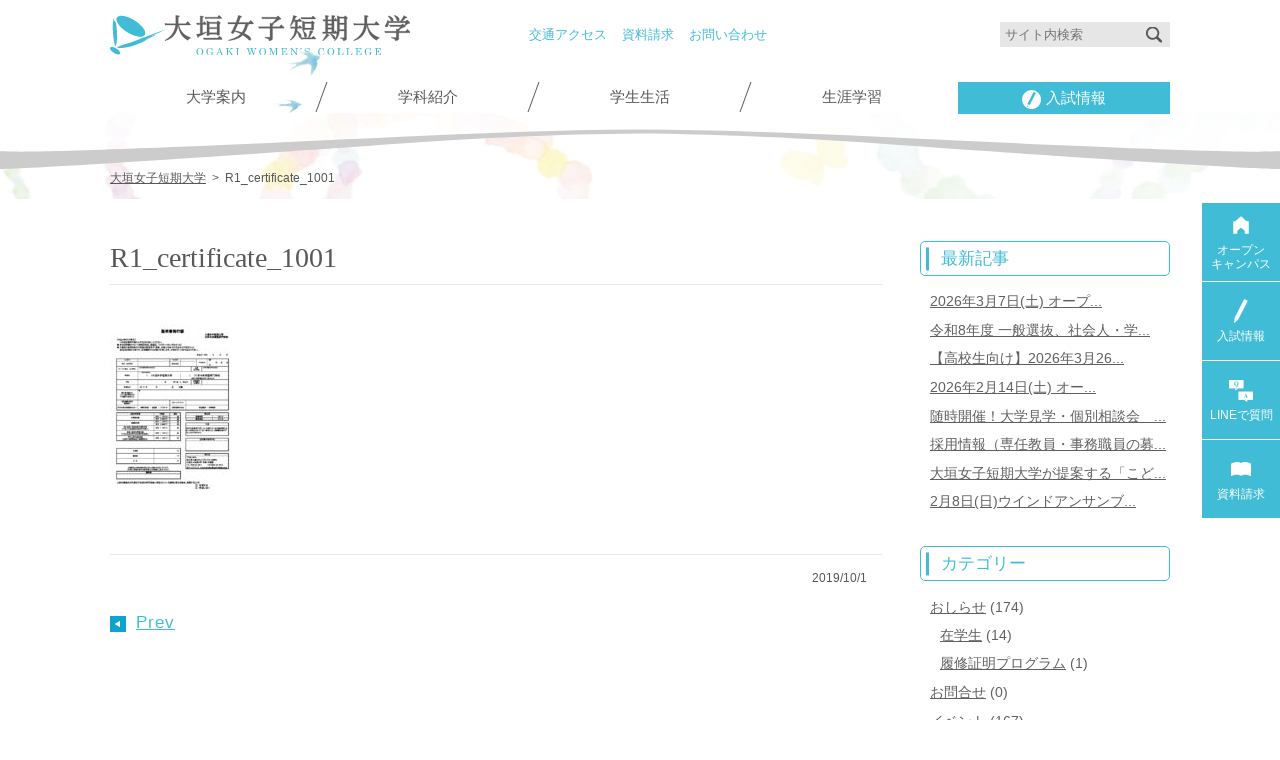

--- FILE ---
content_type: text/html; charset=UTF-8
request_url: https://www.ogaki-tandai.ac.jp/r1_certificate_1001-2/
body_size: 14202
content:
<!DOCTYPE HTML>
<html lang="ja">
<head>
<meta charset="UTF-8">
<meta http-equiv="X-UA-Compatible" content="IE=edge">


		<!-- All in One SEO 4.7.2 - aioseo.com -->
		<title>R1_certificate_1001 | 大垣女子短期大学</title>
		<meta name="robots" content="max-image-preview:large" />
		<link rel="canonical" href="https://www.ogaki-tandai.ac.jp/r1_certificate_1001-2/" />
		<meta name="generator" content="All in One SEO (AIOSEO) 4.7.2" />
		<meta property="og:locale" content="ja_JP" />
		<meta property="og:site_name" content="大垣女子短期大学 | 大垣女子短期大学公式Webサイト - 入試情報、オープンキャンパス情報、学科紹介など" />
		<meta property="og:type" content="article" />
		<meta property="og:title" content="R1_certificate_1001 | 大垣女子短期大学" />
		<meta property="og:url" content="https://www.ogaki-tandai.ac.jp/r1_certificate_1001-2/" />
		<meta property="article:published_time" content="2019-10-01T00:27:27+00:00" />
		<meta property="article:modified_time" content="2019-10-01T00:27:27+00:00" />
		<meta name="twitter:card" content="summary" />
		<meta name="twitter:title" content="R1_certificate_1001 | 大垣女子短期大学" />
		<meta name="google" content="nositelinkssearchbox" />
		<script type="application/ld+json" class="aioseo-schema">
			{"@context":"https:\/\/schema.org","@graph":[{"@type":"BreadcrumbList","@id":"https:\/\/www.ogaki-tandai.ac.jp\/r1_certificate_1001-2\/#breadcrumblist","itemListElement":[{"@type":"ListItem","@id":"https:\/\/www.ogaki-tandai.ac.jp\/#listItem","position":1,"name":"\u5bb6","item":"https:\/\/www.ogaki-tandai.ac.jp\/","nextItem":"https:\/\/www.ogaki-tandai.ac.jp\/r1_certificate_1001-2\/#listItem"},{"@type":"ListItem","@id":"https:\/\/www.ogaki-tandai.ac.jp\/r1_certificate_1001-2\/#listItem","position":2,"name":"R1_certificate_1001","previousItem":"https:\/\/www.ogaki-tandai.ac.jp\/#listItem"}]},{"@type":"ItemPage","@id":"https:\/\/www.ogaki-tandai.ac.jp\/r1_certificate_1001-2\/#itempage","url":"https:\/\/www.ogaki-tandai.ac.jp\/r1_certificate_1001-2\/","name":"R1_certificate_1001 | \u5927\u57a3\u5973\u5b50\u77ed\u671f\u5927\u5b66","inLanguage":"ja","isPartOf":{"@id":"https:\/\/www.ogaki-tandai.ac.jp\/#website"},"breadcrumb":{"@id":"https:\/\/www.ogaki-tandai.ac.jp\/r1_certificate_1001-2\/#breadcrumblist"},"author":{"@id":"https:\/\/www.ogaki-tandai.ac.jp\/author\/owcadmin\/#author"},"creator":{"@id":"https:\/\/www.ogaki-tandai.ac.jp\/author\/owcadmin\/#author"},"datePublished":"2019-10-01T09:27:27+09:00","dateModified":"2019-10-01T09:27:27+09:00"},{"@type":"Organization","@id":"https:\/\/www.ogaki-tandai.ac.jp\/#organization","name":"\u5927\u57a3\u5973\u5b50\u77ed\u671f\u5927\u5b66","description":"\u5927\u57a3\u5973\u5b50\u77ed\u671f\u5927\u5b66\u516c\u5f0fWeb\u30b5\u30a4\u30c8 - \u5165\u8a66\u60c5\u5831\u3001\u30aa\u30fc\u30d7\u30f3\u30ad\u30e3\u30f3\u30d1\u30b9\u60c5\u5831\u3001\u5b66\u79d1\u7d39\u4ecb\u306a\u3069","url":"https:\/\/www.ogaki-tandai.ac.jp\/"},{"@type":"Person","@id":"https:\/\/www.ogaki-tandai.ac.jp\/author\/owcadmin\/#author","url":"https:\/\/www.ogaki-tandai.ac.jp\/author\/owcadmin\/","name":"owcadmin","image":{"@type":"ImageObject","@id":"https:\/\/www.ogaki-tandai.ac.jp\/r1_certificate_1001-2\/#authorImage","url":"https:\/\/secure.gravatar.com\/avatar\/a265d5b83f09a26f759f09a931601b8f?s=96&d=mm&r=g","width":96,"height":96,"caption":"owcadmin"}},{"@type":"WebSite","@id":"https:\/\/www.ogaki-tandai.ac.jp\/#website","url":"https:\/\/www.ogaki-tandai.ac.jp\/","name":"\u5927\u57a3\u5973\u5b50\u77ed\u671f\u5927\u5b66","description":"\u5927\u57a3\u5973\u5b50\u77ed\u671f\u5927\u5b66\u516c\u5f0fWeb\u30b5\u30a4\u30c8 - \u5165\u8a66\u60c5\u5831\u3001\u30aa\u30fc\u30d7\u30f3\u30ad\u30e3\u30f3\u30d1\u30b9\u60c5\u5831\u3001\u5b66\u79d1\u7d39\u4ecb\u306a\u3069","inLanguage":"ja","publisher":{"@id":"https:\/\/www.ogaki-tandai.ac.jp\/#organization"}}]}
		</script>
		<!-- All in One SEO -->

<link rel="alternate" type="application/rss+xml" title="大垣女子短期大学 &raquo; R1_certificate_1001 のコメントのフィード" href="https://www.ogaki-tandai.ac.jp/feed/?attachment_id=11977" />
<script type="text/javascript">
/* <![CDATA[ */
window._wpemojiSettings = {"baseUrl":"https:\/\/s.w.org\/images\/core\/emoji\/15.0.3\/72x72\/","ext":".png","svgUrl":"https:\/\/s.w.org\/images\/core\/emoji\/15.0.3\/svg\/","svgExt":".svg","source":{"concatemoji":"https:\/\/www.ogaki-tandai.ac.jp\/wp-includes\/js\/wp-emoji-release.min.js?ver=6.6.4"}};
/*! This file is auto-generated */
!function(i,n){var o,s,e;function c(e){try{var t={supportTests:e,timestamp:(new Date).valueOf()};sessionStorage.setItem(o,JSON.stringify(t))}catch(e){}}function p(e,t,n){e.clearRect(0,0,e.canvas.width,e.canvas.height),e.fillText(t,0,0);var t=new Uint32Array(e.getImageData(0,0,e.canvas.width,e.canvas.height).data),r=(e.clearRect(0,0,e.canvas.width,e.canvas.height),e.fillText(n,0,0),new Uint32Array(e.getImageData(0,0,e.canvas.width,e.canvas.height).data));return t.every(function(e,t){return e===r[t]})}function u(e,t,n){switch(t){case"flag":return n(e,"\ud83c\udff3\ufe0f\u200d\u26a7\ufe0f","\ud83c\udff3\ufe0f\u200b\u26a7\ufe0f")?!1:!n(e,"\ud83c\uddfa\ud83c\uddf3","\ud83c\uddfa\u200b\ud83c\uddf3")&&!n(e,"\ud83c\udff4\udb40\udc67\udb40\udc62\udb40\udc65\udb40\udc6e\udb40\udc67\udb40\udc7f","\ud83c\udff4\u200b\udb40\udc67\u200b\udb40\udc62\u200b\udb40\udc65\u200b\udb40\udc6e\u200b\udb40\udc67\u200b\udb40\udc7f");case"emoji":return!n(e,"\ud83d\udc26\u200d\u2b1b","\ud83d\udc26\u200b\u2b1b")}return!1}function f(e,t,n){var r="undefined"!=typeof WorkerGlobalScope&&self instanceof WorkerGlobalScope?new OffscreenCanvas(300,150):i.createElement("canvas"),a=r.getContext("2d",{willReadFrequently:!0}),o=(a.textBaseline="top",a.font="600 32px Arial",{});return e.forEach(function(e){o[e]=t(a,e,n)}),o}function t(e){var t=i.createElement("script");t.src=e,t.defer=!0,i.head.appendChild(t)}"undefined"!=typeof Promise&&(o="wpEmojiSettingsSupports",s=["flag","emoji"],n.supports={everything:!0,everythingExceptFlag:!0},e=new Promise(function(e){i.addEventListener("DOMContentLoaded",e,{once:!0})}),new Promise(function(t){var n=function(){try{var e=JSON.parse(sessionStorage.getItem(o));if("object"==typeof e&&"number"==typeof e.timestamp&&(new Date).valueOf()<e.timestamp+604800&&"object"==typeof e.supportTests)return e.supportTests}catch(e){}return null}();if(!n){if("undefined"!=typeof Worker&&"undefined"!=typeof OffscreenCanvas&&"undefined"!=typeof URL&&URL.createObjectURL&&"undefined"!=typeof Blob)try{var e="postMessage("+f.toString()+"("+[JSON.stringify(s),u.toString(),p.toString()].join(",")+"));",r=new Blob([e],{type:"text/javascript"}),a=new Worker(URL.createObjectURL(r),{name:"wpTestEmojiSupports"});return void(a.onmessage=function(e){c(n=e.data),a.terminate(),t(n)})}catch(e){}c(n=f(s,u,p))}t(n)}).then(function(e){for(var t in e)n.supports[t]=e[t],n.supports.everything=n.supports.everything&&n.supports[t],"flag"!==t&&(n.supports.everythingExceptFlag=n.supports.everythingExceptFlag&&n.supports[t]);n.supports.everythingExceptFlag=n.supports.everythingExceptFlag&&!n.supports.flag,n.DOMReady=!1,n.readyCallback=function(){n.DOMReady=!0}}).then(function(){return e}).then(function(){var e;n.supports.everything||(n.readyCallback(),(e=n.source||{}).concatemoji?t(e.concatemoji):e.wpemoji&&e.twemoji&&(t(e.twemoji),t(e.wpemoji)))}))}((window,document),window._wpemojiSettings);
/* ]]> */
</script>
<style id='wp-emoji-styles-inline-css' type='text/css'>

	img.wp-smiley, img.emoji {
		display: inline !important;
		border: none !important;
		box-shadow: none !important;
		height: 1em !important;
		width: 1em !important;
		margin: 0 0.07em !important;
		vertical-align: -0.1em !important;
		background: none !important;
		padding: 0 !important;
	}
</style>
<link rel='stylesheet' id='wp-block-library-css' href='https://www.ogaki-tandai.ac.jp/wp-includes/css/dist/block-library/style.min.css?ver=6.6.4' type='text/css' media='all' />
<style id='classic-theme-styles-inline-css' type='text/css'>
/*! This file is auto-generated */
.wp-block-button__link{color:#fff;background-color:#32373c;border-radius:9999px;box-shadow:none;text-decoration:none;padding:calc(.667em + 2px) calc(1.333em + 2px);font-size:1.125em}.wp-block-file__button{background:#32373c;color:#fff;text-decoration:none}
</style>
<style id='global-styles-inline-css' type='text/css'>
:root{--wp--preset--aspect-ratio--square: 1;--wp--preset--aspect-ratio--4-3: 4/3;--wp--preset--aspect-ratio--3-4: 3/4;--wp--preset--aspect-ratio--3-2: 3/2;--wp--preset--aspect-ratio--2-3: 2/3;--wp--preset--aspect-ratio--16-9: 16/9;--wp--preset--aspect-ratio--9-16: 9/16;--wp--preset--color--black: #000000;--wp--preset--color--cyan-bluish-gray: #abb8c3;--wp--preset--color--white: #ffffff;--wp--preset--color--pale-pink: #f78da7;--wp--preset--color--vivid-red: #cf2e2e;--wp--preset--color--luminous-vivid-orange: #ff6900;--wp--preset--color--luminous-vivid-amber: #fcb900;--wp--preset--color--light-green-cyan: #7bdcb5;--wp--preset--color--vivid-green-cyan: #00d084;--wp--preset--color--pale-cyan-blue: #8ed1fc;--wp--preset--color--vivid-cyan-blue: #0693e3;--wp--preset--color--vivid-purple: #9b51e0;--wp--preset--gradient--vivid-cyan-blue-to-vivid-purple: linear-gradient(135deg,rgba(6,147,227,1) 0%,rgb(155,81,224) 100%);--wp--preset--gradient--light-green-cyan-to-vivid-green-cyan: linear-gradient(135deg,rgb(122,220,180) 0%,rgb(0,208,130) 100%);--wp--preset--gradient--luminous-vivid-amber-to-luminous-vivid-orange: linear-gradient(135deg,rgba(252,185,0,1) 0%,rgba(255,105,0,1) 100%);--wp--preset--gradient--luminous-vivid-orange-to-vivid-red: linear-gradient(135deg,rgba(255,105,0,1) 0%,rgb(207,46,46) 100%);--wp--preset--gradient--very-light-gray-to-cyan-bluish-gray: linear-gradient(135deg,rgb(238,238,238) 0%,rgb(169,184,195) 100%);--wp--preset--gradient--cool-to-warm-spectrum: linear-gradient(135deg,rgb(74,234,220) 0%,rgb(151,120,209) 20%,rgb(207,42,186) 40%,rgb(238,44,130) 60%,rgb(251,105,98) 80%,rgb(254,248,76) 100%);--wp--preset--gradient--blush-light-purple: linear-gradient(135deg,rgb(255,206,236) 0%,rgb(152,150,240) 100%);--wp--preset--gradient--blush-bordeaux: linear-gradient(135deg,rgb(254,205,165) 0%,rgb(254,45,45) 50%,rgb(107,0,62) 100%);--wp--preset--gradient--luminous-dusk: linear-gradient(135deg,rgb(255,203,112) 0%,rgb(199,81,192) 50%,rgb(65,88,208) 100%);--wp--preset--gradient--pale-ocean: linear-gradient(135deg,rgb(255,245,203) 0%,rgb(182,227,212) 50%,rgb(51,167,181) 100%);--wp--preset--gradient--electric-grass: linear-gradient(135deg,rgb(202,248,128) 0%,rgb(113,206,126) 100%);--wp--preset--gradient--midnight: linear-gradient(135deg,rgb(2,3,129) 0%,rgb(40,116,252) 100%);--wp--preset--font-size--small: 13px;--wp--preset--font-size--medium: 20px;--wp--preset--font-size--large: 36px;--wp--preset--font-size--x-large: 42px;--wp--preset--spacing--20: 0.44rem;--wp--preset--spacing--30: 0.67rem;--wp--preset--spacing--40: 1rem;--wp--preset--spacing--50: 1.5rem;--wp--preset--spacing--60: 2.25rem;--wp--preset--spacing--70: 3.38rem;--wp--preset--spacing--80: 5.06rem;--wp--preset--shadow--natural: 6px 6px 9px rgba(0, 0, 0, 0.2);--wp--preset--shadow--deep: 12px 12px 50px rgba(0, 0, 0, 0.4);--wp--preset--shadow--sharp: 6px 6px 0px rgba(0, 0, 0, 0.2);--wp--preset--shadow--outlined: 6px 6px 0px -3px rgba(255, 255, 255, 1), 6px 6px rgba(0, 0, 0, 1);--wp--preset--shadow--crisp: 6px 6px 0px rgba(0, 0, 0, 1);}:where(.is-layout-flex){gap: 0.5em;}:where(.is-layout-grid){gap: 0.5em;}body .is-layout-flex{display: flex;}.is-layout-flex{flex-wrap: wrap;align-items: center;}.is-layout-flex > :is(*, div){margin: 0;}body .is-layout-grid{display: grid;}.is-layout-grid > :is(*, div){margin: 0;}:where(.wp-block-columns.is-layout-flex){gap: 2em;}:where(.wp-block-columns.is-layout-grid){gap: 2em;}:where(.wp-block-post-template.is-layout-flex){gap: 1.25em;}:where(.wp-block-post-template.is-layout-grid){gap: 1.25em;}.has-black-color{color: var(--wp--preset--color--black) !important;}.has-cyan-bluish-gray-color{color: var(--wp--preset--color--cyan-bluish-gray) !important;}.has-white-color{color: var(--wp--preset--color--white) !important;}.has-pale-pink-color{color: var(--wp--preset--color--pale-pink) !important;}.has-vivid-red-color{color: var(--wp--preset--color--vivid-red) !important;}.has-luminous-vivid-orange-color{color: var(--wp--preset--color--luminous-vivid-orange) !important;}.has-luminous-vivid-amber-color{color: var(--wp--preset--color--luminous-vivid-amber) !important;}.has-light-green-cyan-color{color: var(--wp--preset--color--light-green-cyan) !important;}.has-vivid-green-cyan-color{color: var(--wp--preset--color--vivid-green-cyan) !important;}.has-pale-cyan-blue-color{color: var(--wp--preset--color--pale-cyan-blue) !important;}.has-vivid-cyan-blue-color{color: var(--wp--preset--color--vivid-cyan-blue) !important;}.has-vivid-purple-color{color: var(--wp--preset--color--vivid-purple) !important;}.has-black-background-color{background-color: var(--wp--preset--color--black) !important;}.has-cyan-bluish-gray-background-color{background-color: var(--wp--preset--color--cyan-bluish-gray) !important;}.has-white-background-color{background-color: var(--wp--preset--color--white) !important;}.has-pale-pink-background-color{background-color: var(--wp--preset--color--pale-pink) !important;}.has-vivid-red-background-color{background-color: var(--wp--preset--color--vivid-red) !important;}.has-luminous-vivid-orange-background-color{background-color: var(--wp--preset--color--luminous-vivid-orange) !important;}.has-luminous-vivid-amber-background-color{background-color: var(--wp--preset--color--luminous-vivid-amber) !important;}.has-light-green-cyan-background-color{background-color: var(--wp--preset--color--light-green-cyan) !important;}.has-vivid-green-cyan-background-color{background-color: var(--wp--preset--color--vivid-green-cyan) !important;}.has-pale-cyan-blue-background-color{background-color: var(--wp--preset--color--pale-cyan-blue) !important;}.has-vivid-cyan-blue-background-color{background-color: var(--wp--preset--color--vivid-cyan-blue) !important;}.has-vivid-purple-background-color{background-color: var(--wp--preset--color--vivid-purple) !important;}.has-black-border-color{border-color: var(--wp--preset--color--black) !important;}.has-cyan-bluish-gray-border-color{border-color: var(--wp--preset--color--cyan-bluish-gray) !important;}.has-white-border-color{border-color: var(--wp--preset--color--white) !important;}.has-pale-pink-border-color{border-color: var(--wp--preset--color--pale-pink) !important;}.has-vivid-red-border-color{border-color: var(--wp--preset--color--vivid-red) !important;}.has-luminous-vivid-orange-border-color{border-color: var(--wp--preset--color--luminous-vivid-orange) !important;}.has-luminous-vivid-amber-border-color{border-color: var(--wp--preset--color--luminous-vivid-amber) !important;}.has-light-green-cyan-border-color{border-color: var(--wp--preset--color--light-green-cyan) !important;}.has-vivid-green-cyan-border-color{border-color: var(--wp--preset--color--vivid-green-cyan) !important;}.has-pale-cyan-blue-border-color{border-color: var(--wp--preset--color--pale-cyan-blue) !important;}.has-vivid-cyan-blue-border-color{border-color: var(--wp--preset--color--vivid-cyan-blue) !important;}.has-vivid-purple-border-color{border-color: var(--wp--preset--color--vivid-purple) !important;}.has-vivid-cyan-blue-to-vivid-purple-gradient-background{background: var(--wp--preset--gradient--vivid-cyan-blue-to-vivid-purple) !important;}.has-light-green-cyan-to-vivid-green-cyan-gradient-background{background: var(--wp--preset--gradient--light-green-cyan-to-vivid-green-cyan) !important;}.has-luminous-vivid-amber-to-luminous-vivid-orange-gradient-background{background: var(--wp--preset--gradient--luminous-vivid-amber-to-luminous-vivid-orange) !important;}.has-luminous-vivid-orange-to-vivid-red-gradient-background{background: var(--wp--preset--gradient--luminous-vivid-orange-to-vivid-red) !important;}.has-very-light-gray-to-cyan-bluish-gray-gradient-background{background: var(--wp--preset--gradient--very-light-gray-to-cyan-bluish-gray) !important;}.has-cool-to-warm-spectrum-gradient-background{background: var(--wp--preset--gradient--cool-to-warm-spectrum) !important;}.has-blush-light-purple-gradient-background{background: var(--wp--preset--gradient--blush-light-purple) !important;}.has-blush-bordeaux-gradient-background{background: var(--wp--preset--gradient--blush-bordeaux) !important;}.has-luminous-dusk-gradient-background{background: var(--wp--preset--gradient--luminous-dusk) !important;}.has-pale-ocean-gradient-background{background: var(--wp--preset--gradient--pale-ocean) !important;}.has-electric-grass-gradient-background{background: var(--wp--preset--gradient--electric-grass) !important;}.has-midnight-gradient-background{background: var(--wp--preset--gradient--midnight) !important;}.has-small-font-size{font-size: var(--wp--preset--font-size--small) !important;}.has-medium-font-size{font-size: var(--wp--preset--font-size--medium) !important;}.has-large-font-size{font-size: var(--wp--preset--font-size--large) !important;}.has-x-large-font-size{font-size: var(--wp--preset--font-size--x-large) !important;}
:where(.wp-block-post-template.is-layout-flex){gap: 1.25em;}:where(.wp-block-post-template.is-layout-grid){gap: 1.25em;}
:where(.wp-block-columns.is-layout-flex){gap: 2em;}:where(.wp-block-columns.is-layout-grid){gap: 2em;}
:root :where(.wp-block-pullquote){font-size: 1.5em;line-height: 1.6;}
</style>
<link rel='stylesheet' id='slimbox2-css' href='https://www.ogaki-tandai.ac.jp/wp-content/plugins/wp-slimbox2/css/slimbox2.css?ver=1.1' type='text/css' media='screen' />
<script type="text/javascript" src="https://www.ogaki-tandai.ac.jp/wp-includes/js/jquery/jquery.min.js?ver=3.7.1" id="jquery-core-js"></script>
<script type="text/javascript" src="https://www.ogaki-tandai.ac.jp/wp-includes/js/jquery/jquery-migrate.min.js?ver=3.4.1" id="jquery-migrate-js"></script>
<script type="text/javascript" src="https://www.ogaki-tandai.ac.jp/wp-content/themes/owc/js/jquery-1.12.3.min.js?ver=4.1.2" id="jq-js"></script>
<script type="text/javascript" src="https://www.ogaki-tandai.ac.jp/wp-content/plugins/wp-slimbox2/javascript/slimbox2.js?ver=2.04" id="slimbox2-js"></script>
<script type="text/javascript" id="slimbox2_autoload-js-extra">
/* <![CDATA[ */
var slimbox2_options = {"autoload":"","overlayColor":"#000000","loop":"","overlayOpacity":"0.8","overlayFadeDuration":"400","resizeDuration":"400","resizeEasing":"swing","initialWidth":"250","initialHeight":"250","imageFadeDuration":"400","captionAnimationDuration":"400","caption":"el.title || el.firstChild.alt || el.firstChild.title || el.href || el.href","url":"1","selector":"div.entry-content, div.gallery, div.entry, div.post, div#page, body","counterText":"Image {x} of {y}","closeKeys":"27,88,67","previousKeys":"37,80","nextKeys":"39,78","prev":"https:\/\/www.ogaki-tandai.ac.jp\/wp-content\/plugins\/wp-slimbox2\/images\/default\/prevlabel.gif","next":"https:\/\/www.ogaki-tandai.ac.jp\/wp-content\/plugins\/wp-slimbox2\/images\/default\/nextlabel.gif","close":"https:\/\/www.ogaki-tandai.ac.jp\/wp-content\/plugins\/wp-slimbox2\/images\/default\/closelabel.gif","picasaweb":"","flickr":"","mobile":""};
/* ]]> */
</script>
<script type="text/javascript" src="https://www.ogaki-tandai.ac.jp/wp-content/plugins/wp-slimbox2/javascript/slimbox2_autoload.js?ver=1.0.4b" id="slimbox2_autoload-js"></script>
<link rel="https://api.w.org/" href="https://www.ogaki-tandai.ac.jp/wp-json/" /><link rel="alternate" title="JSON" type="application/json" href="https://www.ogaki-tandai.ac.jp/wp-json/wp/v2/media/11977" /><link rel="EditURI" type="application/rsd+xml" title="RSD" href="https://www.ogaki-tandai.ac.jp/xmlrpc.php?rsd" />
<link rel='shortlink' href='https://www.ogaki-tandai.ac.jp/?p=11977' />
<link rel="alternate" title="oEmbed (JSON)" type="application/json+oembed" href="https://www.ogaki-tandai.ac.jp/wp-json/oembed/1.0/embed?url=https%3A%2F%2Fwww.ogaki-tandai.ac.jp%2Fr1_certificate_1001-2%2F" />
<link rel="alternate" title="oEmbed (XML)" type="text/xml+oembed" href="https://www.ogaki-tandai.ac.jp/wp-json/oembed/1.0/embed?url=https%3A%2F%2Fwww.ogaki-tandai.ac.jp%2Fr1_certificate_1001-2%2F&#038;format=xml" />
        <!-- Copyright protection script -->
        <meta http-equiv="imagetoolbar" content="no">
        <script>
            /*<![CDATA[*/
            document.oncontextmenu = function () {
                return false;
            };
            /*]]>*/
        </script>
        <script type="text/javascript">
            /*<![CDATA[*/
            document.onselectstart = function () {
                event = event || window.event;
                var custom_input = event.target || event.srcElement;

                if (custom_input.type !== "text" && custom_input.type !== "textarea" && custom_input.type !== "password") {
                    return false;
                } else {
                    return true;
                }

            };
            if (window.sidebar) {
                document.onmousedown = function (e) {
                    var obj = e.target;
                    if (obj.tagName.toUpperCase() === 'SELECT'
                        || obj.tagName.toUpperCase() === "INPUT"
                        || obj.tagName.toUpperCase() === "TEXTAREA"
                        || obj.tagName.toUpperCase() === "PASSWORD") {
                        return true;
                    } else {
                        return false;
                    }
                };
            }
            window.onload = function () {
                document.body.style.webkitTouchCallout = 'none';
                document.body.style.KhtmlUserSelect = 'none';
            }
            /*]]>*/
        </script>
        <script type="text/javascript">
            /*<![CDATA[*/
            if (parent.frames.length > 0) {
                top.location.replace(document.location);
            }
            /*]]>*/
        </script>
        <script>
            /*<![CDATA[*/
            document.ondragstart = function () {
                return false;
            };
            /*]]>*/
        </script>
        <style type="text/css">

            * {
                -webkit-touch-callout: none;
                -webkit-user-select: none;
                -moz-user-select: none;
                user-select: none;
            }

            img {
                -webkit-touch-callout: none;
                -webkit-user-select: none;
                -moz-user-select: none;
                user-select: none;
            }

            input, textarea, select {
	            -webkit-user-select: auto;
            }

        </style>
        <!-- End Copyright protection script -->

        <!-- Source hidden -->

        <link rel="icon" href="https://www.ogaki-tandai.ac.jp/wp-content/uploads/2020/04/cropped-favicon-2-32x32.png" sizes="32x32" />
<link rel="icon" href="https://www.ogaki-tandai.ac.jp/wp-content/uploads/2020/04/cropped-favicon-2-192x192.png" sizes="192x192" />
<link rel="apple-touch-icon" href="https://www.ogaki-tandai.ac.jp/wp-content/uploads/2020/04/cropped-favicon-2-180x180.png" />
<meta name="msapplication-TileImage" content="https://www.ogaki-tandai.ac.jp/wp-content/uploads/2020/04/cropped-favicon-2-270x270.png" />
<meta name="viewport" content="width=device-width, maximum-scale=1.0, user-scalable=yes">
<meta name="title" content="R1_certificate_1001 | 大垣女子短期大学大垣女子短期大学">
<meta name="keywords" content="幼児教育学科,音楽総合学科,デザイン美術学科,歯科衛生学科">
<meta name="author" content="大垣女子短期大学">
<meta name="copyright" content="Copyright (c) 2009 大垣女子短期大学 All Rights Reserved.">
<meta name="format-detection" content="telephone=no">
<meta property="og:type" content="blog"><meta property="og:description" content="">
<meta property="og:title" content="R1_certificate_1001">
<meta property="og:url" content="https://www.ogaki-tandai.ac.jp/r1_certificate_1001-2/">
<meta property="og:image" content="https://www.ogaki-tandai.ac.jp/wp-content/themes/owc/ogimage.jpg">
<meta property="og:site_name" content="大垣女子短期大学">
<meta property="og:locale" content="ja_JP">
<link rel="stylesheet" href="https://www.ogaki-tandai.ac.jp/wp-content/themes/owc/css/style.css">
<link rel="stylesheet" href="https://www.ogaki-tandai.ac.jp/wp-content/themes/owc/css/media.css">
<link rel="stylesheet" href="https://www.ogaki-tandai.ac.jp/wp-content/themes/owc/css/font-awesome.min.css">

<!-- Google Tag Manager -->
<script>(function(w,d,s,l,i){w[l]=w[l]||[];w[l].push({'gtm.start':
new Date().getTime(),event:'gtm.js'});var f=d.getElementsByTagName(s)[0],
j=d.createElement(s),dl=l!='dataLayer'?'&l='+l:'';j.async=true;j.src=
'https://www.googletagmanager.com/gtm.js?id='+i+dl;f.parentNode.insertBefore(j,f);
})(window,document,'script','dataLayer','GTM-NTQTZCF');</script>
<!-- End Google Tag Manager -->
</head>

<body>
<!-- Google Tag Manager (noscript) -->
<noscript><iframe src="https://www.googletagmanager.com/ns.html?id=GTM-NTQTZCF"
height="0" width="0" style="display:none;visibility:hidden"></iframe></noscript>
<!-- End Google Tag Manager (noscript) -->

<div id="wrapper">
	<header class="main-header">
		<div class="inner cf">
			<h1><a href="https://www.ogaki-tandai.ac.jp"><img src="https://www.ogaki-tandai.ac.jp/wp-content/themes/owc/img/common/logo.svg" alt="大垣女子短期大学"><span>大垣女子短期大学</span></a></h1>
			<div id="bird-box">
				<figure id="bird1"><img src="https://www.ogaki-tandai.ac.jp/wp-content/themes/owc/img/common/bird1.png" alt="鳥"></figure>
				<figure id="bird2"><img src="https://www.ogaki-tandai.ac.jp/wp-content/themes/owc/img/common/bird2.png" alt="鳥"></figure>
			</div>
			<ul id="sub-nav" class="cf">
				<li><a href="https://www.ogaki-tandai.ac.jp/guide/access/">交通アクセス</a></li>
				<li><a href="https://www.school-go.info/5c1lfmi/ogakijyotan/form.php?fno=1&fsno=1&openExternalBrowser=1">資料請求</a></li>
				<li><a href="https://www.ogaki-tandai.ac.jp/contact/">お問い合わせ</a></li>
			</ul>
			<ul id="user-panel" class="cf">
				<li>
					<form role="search" method="get" id="searchform" action="https://www.ogaki-tandai.ac.jp" >
						<input type="search" placeholder="サイト内検索" value="" name="s" class="s">
						<button type="submit" class="searchsubmit"><img src="https://www.ogaki-tandai.ac.jp/wp-content/themes/owc/img/common/icon-search.svg" alt="検索"></button>
					</form>
				</li>
			</ul>
			<nav>
				<ul class="cf">
					<li>
						<a href="https://www.ogaki-tandai.ac.jp/guide/">大学案内</a>
						<ul class="inner-navigation cf">
							<li><a href="https://www.ogaki-tandai.ac.jp/guide/"><i class="fa fa-caret-right" aria-hidden="true"></i>大垣女子短期大学について</a></li>
							<li><a href="https://www.ogaki-tandai.ac.jp/guide/announcing/"><i class="fa fa-caret-right" aria-hidden="true"></i>大学の広報</a></li>
							<li><a href="https://www.ogaki-tandai.ac.jp/guide/education/"><i class="fa fa-caret-right" aria-hidden="true"></i>大学情報の公表</a></li>
							<li><a href="https://www.ogaki-tandai.ac.jp/guide/evaluation/"><i class="fa fa-caret-right" aria-hidden="true"></i>認証評価</a></li>
							<li><a href="https://www.ogaki-tandai.ac.jp/guide/donation/"><i class="fa fa-caret-right" aria-hidden="true"></i>大学への寄付について</a></li>
							<li><a href="https://www.ogaki-tandai.ac.jp/guide/29h2995/"><i class="fa fa-caret-right" aria-hidden="true"></i>事業報告</a></li>
							<li><a href="https://www.ogaki-tandai.ac.jp/guide/about/"><i class="fa fa-caret-right" aria-hidden="true"></i>総合教育センター</a></li>
							<li><a href="https://www.ogaki-tandai.ac.jp/guide/ir_center/"><i class="fa fa-caret-right" aria-hidden="true"></i>IRセンター</a></li>
							<li><a href="https://www.ogaki-tandai.ac.jp/guide/mdash/"><i class="fa fa-caret-right" aria-hidden="true"></i>OWCデータサイエンス・AIリテラシープログラム</a></li>
						</ul>
					</li>
					<li>
						<a href="https://www.ogaki-tandai.ac.jp/subjects/">学科紹介</a>
						<ul class="inner-navigation cf">
							<li><a href="https://www.ogaki-tandai.ac.jp/child/"><i class="fa fa-caret-right" aria-hidden="true"></i>幼児教育学科</a></li>
							<li><a href="https://www.ogaki-tandai.ac.jp/design/"><i class="fa fa-caret-right" aria-hidden="true"></i>デザイン美術学科</a></li>
							<li><a href="https://www.ogaki-tandai.ac.jp/music/"><i class="fa fa-caret-right" aria-hidden="true"></i>音楽総合学科</a></li>
							<li><a href="https://www.ogaki-tandai.ac.jp/dental/"><i class="fa fa-caret-right" aria-hidden="true"></i>歯科衛生学科</a></li>
						</ul>
					</li>
					<li>
						<a href="https://www.ogaki-tandai.ac.jp/life/">学生生活</a>
						<ul class="inner-navigation cf">
							<li><a href="https://www.ogaki-tandai.ac.jp/life/life-kyuko/"><i class="fa fa-caret-right" aria-hidden="true"></i>休講情報</a></li>
							<li><a href="https://portal.ogaki-tandai.ac.jp/student/" target="_blank"><i class="fa fa-caret-right" aria-hidden="true"></i>学生ポータル</a></li>
							<li><a href="https://www.ogaki-tandai.ac.jp/guide/tree/"><i class="fa fa-caret-right" aria-hidden="true"></i>カリキュラムマップ・ツリー</a></li>
							<li><a href="https://www.ogaki-tandai.ac.jp/guide/course-numbering/"><i class="fa fa-caret-right" aria-hidden="true"></i>科目ナンバリング</a></li>
							<li><a href="https://www.ogaki-tandai.ac.jp/guide/syllabus/" target="_blank"><i class="fa fa-caret-right" aria-hidden="true"></i>シラバス</a></li>
							<li><a href="https://www.ogaki-tandai.ac.jp/biblioteca/"><i class="fa fa-caret-right" aria-hidden="true"></i>図書館</a></li>
							<li><a href="https://www.ogaki-tandai.ac.jp/life/life-event/"><i class="fa fa-caret-right" aria-hidden="true"></i>学年暦</a></li>
							<li><a href="https://www.ogaki-tandai.ac.jp/life/recruit/"><i class="fa fa-caret-right" aria-hidden="true"></i>就職支援情報</a></li>
							<li><a href="https://www.ogaki-tandai.ac.jp/life/life-consultation/"><i class="fa fa-caret-right" aria-hidden="true"></i>学生相談室</a></li>
							<li><a href="https://www.ogaki-tandai.ac.jp/life/life-club/"><i class="fa fa-caret-right" aria-hidden="true"></i>クラブ・サークル</a></li>
							<li><a href="https://www.ogaki-tandai.ac.jp/life/life-living/"><i class="fa fa-caret-right" aria-hidden="true"></i>下宿先の紹介</a></li>
							<li><a href="https://www.ogaki-tandai.ac.jp/life/life-earthquake/"><i class="fa fa-caret-right" aria-hidden="true"></i>緊急時の対応について</a></li>
							<li><a href="https://www.ogaki-tandai.ac.jp/life/life-regulations/"><i class="fa fa-caret-right" aria-hidden="true"></i>学則・諸規程</a></li>
							<li><a href="https://www.ogaki-tandai.ac.jp/life/message/"><i class="fa fa-caret-right" aria-hidden="true"></i>学生向け連絡</a></li>
							<li><a href="https://www.ogaki-tandai.ac.jp/life/documents/"><i class="fa fa-caret-right" aria-hidden="true"></i>手続き書類</a></li>
						</ul>
					</li>
					<li>
						<a href="https://www.ogaki-tandai.ac.jp/lifelog/">生涯学習</a>
						<ul class="inner-navigation cf">
							<li><a href="https://www.ogaki-tandai.ac.jp/lifelog/publish/"><i class="fa fa-caret-right" aria-hidden="true"></i>公開講座</a></li>
							<li><a href="https://www.ogaki-tandai.ac.jp/lifelog/delivery/"><i class="fa fa-caret-right" aria-hidden="true"></i>出前講座</a></li>
							<li><a href="https://www.ogaki-tandai.ac.jp/lifelog/subject/"><i class="fa fa-caret-right" aria-hidden="true"></i>科目等履修生</a></li>
							<li><a href="https://www.ogaki-tandai.ac.jp/entrance/entrance-outline/"><i class="fa fa-caret-right" aria-hidden="true"></i>社会人入試</a></li>
							<li><a href="https://www.ogaki-tandai.ac.jp//lifelog/bp/"><i class="fa fa-caret-right" aria-hidden="true"></i>履修証明プログラム</a></li>
						</ul>
					</li>
					<li><a href="https://www.ogaki-tandai.ac.jp/entrance/"><img src="https://www.ogaki-tandai.ac.jp/wp-content/themes/owc/img/common/icon-pen.svg" alt="入試アイコン">入試情報</a></li>
				</ul>
			</nav>
			<div id="sp-menu">
				<div id="hamburger">
					<span></span>
					<span></span>
					<span></span>
				</div>
			</div>
		</div>
	</header>

	<div id="contents-wrapper">
		<div id="header-default" class="pankz-wrap">
			<p>
			<!-- Breadcrumb NavXT 7.3.1 -->
<span property="itemListElement" typeof="ListItem"><a property="item" typeof="WebPage" title="大垣女子短期大学へ移動" href="https://www.ogaki-tandai.ac.jp"><span property="name">大垣女子短期大学</span></a><meta property="position" content="1"></span>&nbsp;&nbsp;&gt;&nbsp;&nbsp;<span property="itemListElement" typeof="ListItem"><span property="name">R1_certificate_1001</span><meta property="position" content="2"></span>				</p>
		</div>
	

	<main role="main">

		<div id="default" class="inner single-wrapper">

			<div id="blog-content">

								<article>
					<h1>R1_certificate_1001</h1>
					<div id="blog-text-content" class="cf">

						<style>
						span.anchorlink {
							position: relative;
							top: -120px;
							display: block;
						}
						.open_ttl_box { margin: 0 0 60px; }
						.open_ttl {
							margin-bottom: 1.94175%;
							color: #41bcd7;
							font-size: 24px !important;
							font-weight: bold;
							border-bottom: 1px solid #41bcd7;
						}
						.open_btn_box {
							width: 70%;
							margin: 0 auto 0;
						}
						.open_btn_box img { width: 100%; }
						.open_close_box {
							width: 70%;
							margin: 20px auto 0;
						}
						.open_info_box { margin: 20px auto 0; }
						.openChild_link,
						.openDesign_link,
						.openMusic_link,
						.openDental_link {
							display: block;
							position: relative;
							padding: .5em 1.75em;
							border-top: 1px dotted #eee;
							border-bottom: 1px dotted #eee;
							color: #fff !important;
							text-align: center;
							text-decoration: none !important;
						}
						.openChild_link { background-color: #eb7ba7; }
						.openDesign_link { background-color: #a58dbd; }
						.openMusic_link { background-color: #7ebe26; }
						.openDental_link { background-color: #40bdd7; }
						.openChild_link:after,
						.openDesign_link:after,
						.openMusic_link:after,
						.openDental_link:after {
							content: "";
							position: absolute;
							top: 50%;
							left: 10px;
							width: 6px;
							height: 10px;
							background: url(../wp-content/themes/owc/img/page/arrow-nav-on.svg) no-repeat center;
							background-size: contain;
							-webkit-transform: translateY(-50%) rotate(90deg);
							-moz-transform: translateY(-50%) rotate(90deg);
							-ms-transform: translateY(-50%) rotate(90deg);
							-o-transform: translateY(-50%) rotate(90deg);
							transform: translateY(-50%) rotate(90deg);
						}
	
						.mass:after {
							content: "";
							display: block;
							clear: both;
							text-align: center;
						}
						.mass25 {
							float: left;
							width: 25%;
						}

						.pd5 { padding: 0 5px 5px; }
						.mt10 { margin-top: 10px; }
						.mt20 { margin-top: 20px; }
						.mt30 { margin-top: 30px; }
						.mt40 { margin-top: 40px; }
						.mt50 { margin-top: 50px; }
						.mt60 { margin-top: 60px; }
						.mt70 { margin-top: 70px; }
						.mt80 { margin-top: 80px; }
						.mt90 { margin-top: 90px; }
						.mb10 { margin-bottom: 10px; }
						.mb20 { margin-bottom: 20px; }
						.mb30 { margin-bottom: 30px; }
						.mb40 { margin-bottom: 40px; }
						.mb50 { margin-bottom: 50px; }
						.mb60 { margin-bottom: 60px; }
						.mb70 { margin-bottom: 70px; }
						.mb80 { margin-bottom: 80px; }
						.mb90 { margin-bottom: 90px; }

						@media screen and (max-width:767px){
							.open_ttl_box { margin: 0 0 30px; }
							.open_btn_box { width: 90%; }
							.open_close_box {
								width: 90%;
								margin: 10px auto 0;
							}

							.mass25 {
								float: left;
								width: 50%;
							}
						}

						</style>

					

					<!-- ページ内リンク -->
					


					
					<p class="attachment"><a href='https://www.ogaki-tandai.ac.jp/wp-content/uploads/2019/10/R1_certificate_1001.pdf'><img decoding="async" width="124" height="175" src="https://www.ogaki-tandai.ac.jp/wp-content/uploads/2019/10/R1_certificate_1001-pdf-124x175.jpg" class="attachment-medium size-medium" alt="" /></a></p>


					</div>
					<div class="blog-items"><time>2019/10/1</time><span class="blog-category"></span></div>
				</article>

								

				<div id="blog-page-box">
					<ul>
						<li class="blog-prev"><a href="https://www.ogaki-tandai.ac.jp/r1_certificate_1001-2/" rel="prev"><img src="https://www.ogaki-tandai.ac.jp/wp-content/themes/owc/img/blog/prev.svg" alt="Prev">Prev</a></li>
						<li class="blog-next"></li>
					</ul>
				</div>
			</div>

						<aside id="blog-sidebar" role="complementary">
				<section>
					<h2>最新記事</h2>
					<ul>
																				<li><a href="https://www.ogaki-tandai.ac.jp/20260307oc/">2026年3月7日(土) オープ...</a></li>
													<li><a href="https://www.ogaki-tandai.ac.jp/r8-0126/">令和8年度 一般選抜、社会人・学...</a></li>
													<li><a href="https://www.ogaki-tandai.ac.jp/20260326_salon/">【高校生向け】2026年3月26...</a></li>
													<li><a href="https://www.ogaki-tandai.ac.jp/20260214oc/">2026年2月14日(土) オー...</a></li>
													<li><a href="https://www.ogaki-tandai.ac.jp/daigakukengakukai_zuiji2026/">随時開催！大学見学・個別相談会　...</a></li>
													<li><a href="https://www.ogaki-tandai.ac.jp/saiyo-index/">採用情報（専任教員・事務職員の募...</a></li>
													<li><a href="https://www.ogaki-tandai.ac.jp/20251221_regional-revitalization-2/">大垣女子短期大学が提案する「こど...</a></li>
													<li><a href="https://www.ogaki-tandai.ac.jp/20260208_music/">2月8日(日)ウインドアンサンブ...</a></li>
											</ul>
				</section>
				<section>
					<h2>カテゴリー</h2>
					<ul>
							<li class="cat-item cat-item-11"><a href="https://www.ogaki-tandai.ac.jp/category/infomation/">おしらせ</a> (174)
<ul class='children'>
	<li class="cat-item cat-item-34"><a href="https://www.ogaki-tandai.ac.jp/category/infomation/%e5%9c%a8%e5%ad%a6%e7%94%9f/">在学生</a> (14)
</li>
	<li class="cat-item cat-item-41"><a href="https://www.ogaki-tandai.ac.jp/category/infomation/%e5%b1%a5%e4%bf%ae%e8%a8%bc%e6%98%8e%e3%83%97%e3%83%ad%e3%82%b0%e3%83%a9%e3%83%a0/">履修証明プログラム</a> (1)
</li>
</ul>
</li>
	<li class="cat-item cat-item-42"><a href="https://www.ogaki-tandai.ac.jp/category/%e3%81%8a%e5%95%8f%e5%90%88%e3%81%9b/">お問合せ</a> (0)
</li>
	<li class="cat-item cat-item-3"><a href="https://www.ogaki-tandai.ac.jp/category/event/">イベント</a> (167)
<ul class='children'>
	<li class="cat-item cat-item-33"><a href="https://www.ogaki-tandai.ac.jp/category/event/webopen/">Webオープンキャンパス</a> (12)
</li>
	<li class="cat-item cat-item-16"><a href="https://www.ogaki-tandai.ac.jp/category/event/festival/">みずき祭</a> (2)
</li>
	<li class="cat-item cat-item-15"><a href="https://www.ogaki-tandai.ac.jp/category/event/open/">オープンキャンパス等</a> (101)
</li>
	<li class="cat-item cat-item-32"><a href="https://www.ogaki-tandai.ac.jp/category/event/report/">開催レポート</a> (67)
</li>
</ul>
</li>
	<li class="cat-item cat-item-2"><a href="https://www.ogaki-tandai.ac.jp/category/news/">ニュース</a> (239)
</li>
	<li class="cat-item cat-item-5"><a href="https://www.ogaki-tandai.ac.jp/category/course/">出前講座・公開講座</a> (7)
</li>
	<li class="cat-item cat-item-4"><a href="https://www.ogaki-tandai.ac.jp/category/juken/">受験生</a> (21)
</li>
	<li class="cat-item cat-item-38"><a href="https://www.ogaki-tandai.ac.jp/category/covid-19/">新型コロナウイルス関連</a> (4)
</li>
					</ul>
				</section>
				<section>
					<h2>学科別関連記事一覧</h2>
					<ul>
						<li><a href="https://www.ogaki-tandai.ac.jp/archives-design/">デザイン美術学科</a></li>
						<li><a href="https://www.ogaki-tandai.ac.jp/archives-child/">幼児教育学科</a></li>
						<li><a href="https://www.ogaki-tandai.ac.jp/archives-dental/">歯科衛生学科</a></li>
						<li><a href="https://www.ogaki-tandai.ac.jp/archives-music/">音楽総合学科</a></li>
					</ul>
				</section>
				<section>
					<h2>アーカイブ</h2>
					<ul>
							<li><a href='https://www.ogaki-tandai.ac.jp/2026/01/'>2026年1月</a>&nbsp;(7)</li>
	<li><a href='https://www.ogaki-tandai.ac.jp/2025/12/'>2025年12月</a>&nbsp;(14)</li>
	<li><a href='https://www.ogaki-tandai.ac.jp/2025/11/'>2025年11月</a>&nbsp;(5)</li>
	<li><a href='https://www.ogaki-tandai.ac.jp/2025/10/'>2025年10月</a>&nbsp;(11)</li>
	<li><a href='https://www.ogaki-tandai.ac.jp/2025/09/'>2025年9月</a>&nbsp;(16)</li>
	<li><a href='https://www.ogaki-tandai.ac.jp/2025/08/'>2025年8月</a>&nbsp;(1)</li>
	<li><a href='https://www.ogaki-tandai.ac.jp/2025/07/'>2025年7月</a>&nbsp;(6)</li>
	<li><a href='https://www.ogaki-tandai.ac.jp/2025/06/'>2025年6月</a>&nbsp;(3)</li>
	<li><a href='https://www.ogaki-tandai.ac.jp/2025/05/'>2025年5月</a>&nbsp;(7)</li>
	<li><a href='https://www.ogaki-tandai.ac.jp/2025/04/'>2025年4月</a>&nbsp;(3)</li>
	<li><a href='https://www.ogaki-tandai.ac.jp/2025/03/'>2025年3月</a>&nbsp;(8)</li>
	<li><a href='https://www.ogaki-tandai.ac.jp/2025/02/'>2025年2月</a>&nbsp;(7)</li>
	<li><a href='https://www.ogaki-tandai.ac.jp/2025/01/'>2025年1月</a>&nbsp;(11)</li>
	<li><a href='https://www.ogaki-tandai.ac.jp/2024/12/'>2024年12月</a>&nbsp;(8)</li>
	<li><a href='https://www.ogaki-tandai.ac.jp/2024/11/'>2024年11月</a>&nbsp;(12)</li>
	<li><a href='https://www.ogaki-tandai.ac.jp/2024/10/'>2024年10月</a>&nbsp;(7)</li>
	<li><a href='https://www.ogaki-tandai.ac.jp/2024/09/'>2024年9月</a>&nbsp;(11)</li>
	<li><a href='https://www.ogaki-tandai.ac.jp/2024/08/'>2024年8月</a>&nbsp;(4)</li>
	<li><a href='https://www.ogaki-tandai.ac.jp/2024/07/'>2024年7月</a>&nbsp;(11)</li>
	<li><a href='https://www.ogaki-tandai.ac.jp/2024/06/'>2024年6月</a>&nbsp;(6)</li>
	<li><a href='https://www.ogaki-tandai.ac.jp/2024/05/'>2024年5月</a>&nbsp;(6)</li>
	<li><a href='https://www.ogaki-tandai.ac.jp/2024/04/'>2024年4月</a>&nbsp;(12)</li>
	<li><a href='https://www.ogaki-tandai.ac.jp/2024/03/'>2024年3月</a>&nbsp;(11)</li>
	<li><a href='https://www.ogaki-tandai.ac.jp/2024/02/'>2024年2月</a>&nbsp;(1)</li>
	<li><a href='https://www.ogaki-tandai.ac.jp/2024/01/'>2024年1月</a>&nbsp;(5)</li>
	<li><a href='https://www.ogaki-tandai.ac.jp/2023/12/'>2023年12月</a>&nbsp;(8)</li>
	<li><a href='https://www.ogaki-tandai.ac.jp/2023/11/'>2023年11月</a>&nbsp;(8)</li>
	<li><a href='https://www.ogaki-tandai.ac.jp/2023/09/'>2023年9月</a>&nbsp;(5)</li>
	<li><a href='https://www.ogaki-tandai.ac.jp/2023/08/'>2023年8月</a>&nbsp;(6)</li>
	<li><a href='https://www.ogaki-tandai.ac.jp/2023/07/'>2023年7月</a>&nbsp;(7)</li>
	<li><a href='https://www.ogaki-tandai.ac.jp/2023/06/'>2023年6月</a>&nbsp;(6)</li>
	<li><a href='https://www.ogaki-tandai.ac.jp/2023/05/'>2023年5月</a>&nbsp;(3)</li>
	<li><a href='https://www.ogaki-tandai.ac.jp/2023/04/'>2023年4月</a>&nbsp;(6)</li>
	<li><a href='https://www.ogaki-tandai.ac.jp/2023/03/'>2023年3月</a>&nbsp;(7)</li>
	<li><a href='https://www.ogaki-tandai.ac.jp/2023/02/'>2023年2月</a>&nbsp;(2)</li>
	<li><a href='https://www.ogaki-tandai.ac.jp/2023/01/'>2023年1月</a>&nbsp;(4)</li>
	<li><a href='https://www.ogaki-tandai.ac.jp/2022/12/'>2022年12月</a>&nbsp;(4)</li>
	<li><a href='https://www.ogaki-tandai.ac.jp/2022/11/'>2022年11月</a>&nbsp;(3)</li>
	<li><a href='https://www.ogaki-tandai.ac.jp/2022/10/'>2022年10月</a>&nbsp;(4)</li>
	<li><a href='https://www.ogaki-tandai.ac.jp/2022/09/'>2022年9月</a>&nbsp;(7)</li>
	<li><a href='https://www.ogaki-tandai.ac.jp/2022/08/'>2022年8月</a>&nbsp;(9)</li>
	<li><a href='https://www.ogaki-tandai.ac.jp/2022/07/'>2022年7月</a>&nbsp;(5)</li>
	<li><a href='https://www.ogaki-tandai.ac.jp/2022/06/'>2022年6月</a>&nbsp;(3)</li>
	<li><a href='https://www.ogaki-tandai.ac.jp/2022/05/'>2022年5月</a>&nbsp;(2)</li>
	<li><a href='https://www.ogaki-tandai.ac.jp/2022/04/'>2022年4月</a>&nbsp;(8)</li>
	<li><a href='https://www.ogaki-tandai.ac.jp/2022/03/'>2022年3月</a>&nbsp;(6)</li>
	<li><a href='https://www.ogaki-tandai.ac.jp/2022/02/'>2022年2月</a>&nbsp;(2)</li>
	<li><a href='https://www.ogaki-tandai.ac.jp/2022/01/'>2022年1月</a>&nbsp;(5)</li>
	<li><a href='https://www.ogaki-tandai.ac.jp/2021/12/'>2021年12月</a>&nbsp;(4)</li>
	<li><a href='https://www.ogaki-tandai.ac.jp/2021/11/'>2021年11月</a>&nbsp;(3)</li>
	<li><a href='https://www.ogaki-tandai.ac.jp/2021/10/'>2021年10月</a>&nbsp;(4)</li>
	<li><a href='https://www.ogaki-tandai.ac.jp/2021/09/'>2021年9月</a>&nbsp;(2)</li>
	<li><a href='https://www.ogaki-tandai.ac.jp/2021/08/'>2021年8月</a>&nbsp;(6)</li>
	<li><a href='https://www.ogaki-tandai.ac.jp/2021/07/'>2021年7月</a>&nbsp;(4)</li>
	<li><a href='https://www.ogaki-tandai.ac.jp/2021/06/'>2021年6月</a>&nbsp;(7)</li>
	<li><a href='https://www.ogaki-tandai.ac.jp/2021/05/'>2021年5月</a>&nbsp;(2)</li>
	<li><a href='https://www.ogaki-tandai.ac.jp/2021/04/'>2021年4月</a>&nbsp;(6)</li>
	<li><a href='https://www.ogaki-tandai.ac.jp/2021/03/'>2021年3月</a>&nbsp;(7)</li>
	<li><a href='https://www.ogaki-tandai.ac.jp/2021/02/'>2021年2月</a>&nbsp;(3)</li>
	<li><a href='https://www.ogaki-tandai.ac.jp/2021/01/'>2021年1月</a>&nbsp;(3)</li>
	<li><a href='https://www.ogaki-tandai.ac.jp/2020/12/'>2020年12月</a>&nbsp;(2)</li>
	<li><a href='https://www.ogaki-tandai.ac.jp/2020/11/'>2020年11月</a>&nbsp;(4)</li>
	<li><a href='https://www.ogaki-tandai.ac.jp/2020/09/'>2020年9月</a>&nbsp;(4)</li>
	<li><a href='https://www.ogaki-tandai.ac.jp/2020/08/'>2020年8月</a>&nbsp;(4)</li>
	<li><a href='https://www.ogaki-tandai.ac.jp/2020/07/'>2020年7月</a>&nbsp;(5)</li>
	<li><a href='https://www.ogaki-tandai.ac.jp/2020/06/'>2020年6月</a>&nbsp;(3)</li>
	<li><a href='https://www.ogaki-tandai.ac.jp/2020/05/'>2020年5月</a>&nbsp;(10)</li>
	<li><a href='https://www.ogaki-tandai.ac.jp/2020/04/'>2020年4月</a>&nbsp;(3)</li>
	<li><a href='https://www.ogaki-tandai.ac.jp/2020/03/'>2020年3月</a>&nbsp;(3)</li>
	<li><a href='https://www.ogaki-tandai.ac.jp/2020/01/'>2020年1月</a>&nbsp;(7)</li>
	<li><a href='https://www.ogaki-tandai.ac.jp/2019/12/'>2019年12月</a>&nbsp;(4)</li>
	<li><a href='https://www.ogaki-tandai.ac.jp/2019/11/'>2019年11月</a>&nbsp;(4)</li>
	<li><a href='https://www.ogaki-tandai.ac.jp/2019/10/'>2019年10月</a>&nbsp;(5)</li>
	<li><a href='https://www.ogaki-tandai.ac.jp/2019/09/'>2019年9月</a>&nbsp;(3)</li>
	<li><a href='https://www.ogaki-tandai.ac.jp/2019/07/'>2019年7月</a>&nbsp;(11)</li>
	<li><a href='https://www.ogaki-tandai.ac.jp/2019/06/'>2019年6月</a>&nbsp;(4)</li>
	<li><a href='https://www.ogaki-tandai.ac.jp/2019/05/'>2019年5月</a>&nbsp;(5)</li>
	<li><a href='https://www.ogaki-tandai.ac.jp/2019/04/'>2019年4月</a>&nbsp;(4)</li>
	<li><a href='https://www.ogaki-tandai.ac.jp/2019/03/'>2019年3月</a>&nbsp;(5)</li>
	<li><a href='https://www.ogaki-tandai.ac.jp/2019/02/'>2019年2月</a>&nbsp;(3)</li>
	<li><a href='https://www.ogaki-tandai.ac.jp/2019/01/'>2019年1月</a>&nbsp;(2)</li>
	<li><a href='https://www.ogaki-tandai.ac.jp/2018/12/'>2018年12月</a>&nbsp;(5)</li>
	<li><a href='https://www.ogaki-tandai.ac.jp/2018/11/'>2018年11月</a>&nbsp;(4)</li>
	<li><a href='https://www.ogaki-tandai.ac.jp/2018/10/'>2018年10月</a>&nbsp;(5)</li>
	<li><a href='https://www.ogaki-tandai.ac.jp/2018/09/'>2018年9月</a>&nbsp;(3)</li>
	<li><a href='https://www.ogaki-tandai.ac.jp/2018/08/'>2018年8月</a>&nbsp;(2)</li>
	<li><a href='https://www.ogaki-tandai.ac.jp/2018/07/'>2018年7月</a>&nbsp;(3)</li>
	<li><a href='https://www.ogaki-tandai.ac.jp/2018/06/'>2018年6月</a>&nbsp;(1)</li>
	<li><a href='https://www.ogaki-tandai.ac.jp/2018/05/'>2018年5月</a>&nbsp;(1)</li>
	<li><a href='https://www.ogaki-tandai.ac.jp/2018/04/'>2018年4月</a>&nbsp;(4)</li>
	<li><a href='https://www.ogaki-tandai.ac.jp/2018/03/'>2018年3月</a>&nbsp;(4)</li>
	<li><a href='https://www.ogaki-tandai.ac.jp/2018/02/'>2018年2月</a>&nbsp;(1)</li>
	<li><a href='https://www.ogaki-tandai.ac.jp/2018/01/'>2018年1月</a>&nbsp;(9)</li>
	<li><a href='https://www.ogaki-tandai.ac.jp/2017/12/'>2017年12月</a>&nbsp;(5)</li>
	<li><a href='https://www.ogaki-tandai.ac.jp/2017/11/'>2017年11月</a>&nbsp;(1)</li>
	<li><a href='https://www.ogaki-tandai.ac.jp/2017/10/'>2017年10月</a>&nbsp;(1)</li>
	<li><a href='https://www.ogaki-tandai.ac.jp/2017/09/'>2017年9月</a>&nbsp;(3)</li>
	<li><a href='https://www.ogaki-tandai.ac.jp/2017/07/'>2017年7月</a>&nbsp;(3)</li>
	<li><a href='https://www.ogaki-tandai.ac.jp/2017/06/'>2017年6月</a>&nbsp;(1)</li>
	<li><a href='https://www.ogaki-tandai.ac.jp/2017/04/'>2017年4月</a>&nbsp;(5)</li>
	<li><a href='https://www.ogaki-tandai.ac.jp/2017/03/'>2017年3月</a>&nbsp;(4)</li>
	<li><a href='https://www.ogaki-tandai.ac.jp/2017/02/'>2017年2月</a>&nbsp;(5)</li>
	<li><a href='https://www.ogaki-tandai.ac.jp/2017/01/'>2017年1月</a>&nbsp;(6)</li>
	<li><a href='https://www.ogaki-tandai.ac.jp/2016/12/'>2016年12月</a>&nbsp;(5)</li>
	<li><a href='https://www.ogaki-tandai.ac.jp/2016/11/'>2016年11月</a>&nbsp;(6)</li>
	<li><a href='https://www.ogaki-tandai.ac.jp/2016/10/'>2016年10月</a>&nbsp;(3)</li>
	<li><a href='https://www.ogaki-tandai.ac.jp/2016/09/'>2016年9月</a>&nbsp;(6)</li>
	<li><a href='https://www.ogaki-tandai.ac.jp/2016/08/'>2016年8月</a>&nbsp;(3)</li>
	<li><a href='https://www.ogaki-tandai.ac.jp/2016/07/'>2016年7月</a>&nbsp;(3)</li>
	<li><a href='https://www.ogaki-tandai.ac.jp/2016/03/'>2016年3月</a>&nbsp;(1)</li>
					</ul>
				</section>
				<section>
					<h2>記事検索</h2>
					<div id="sidebar-search">
						<form role="search" method="get" action="https://www.ogaki-tandai.ac.jp">
							<input type="search" name="s" id="s" value="" placeholder="記事検索">
							<input type="hidden" value="post" name="post_type" id="post_type">
							<button type="submit" class="searchsubmit"><img src="https://www.ogaki-tandai.ac.jp/wp-content/themes/owc/img/common/icon-search.svg" alt="検索"></button>
						</form>
					</div>
				</section>
			</aside>


		</div>

	</main>




		<div class="branch">
			<div class="inner">
				<ul class="branch-list">
					<li><a href="https://www.ogaki-tandai.ac.jp/guide/about/"><img src="https://www.ogaki-tandai.ac.jp/wp-content/themes/owc/img/common/branch/img1.jpg" alt="総合教育センター"><span>総合教育センター</span></a></li>
					<li><a href="https://www.ogaki-tandai.ac.jp/biblioteca/"><img src="https://www.ogaki-tandai.ac.jp/wp-content/themes/owc/img/common/branch/img2.jpg" alt="図書館"><span>図書館</span></a></li>
					<li><a href="https://www.ogaki-tandai.ac.jp/life/syllabus/" target="_blank"><img src="https://www.ogaki-tandai.ac.jp/wp-content/themes/owc/img/common/branch/img3.jpg" alt="2016年度シラバス"><span>シラバス</span></a></li>
					<li><a href="https://www.ogaki-tandai.ac.jp/area/salon/"><img src="https://www.ogaki-tandai.ac.jp/wp-content/themes/owc/img/common/branch/img4.jpg" alt="子育てサロンぷっぷぁ"><span>子育てサロン<em>ぷっぷぁ</em></span></a></li>
					<li><a href="https://portal.ogaki-tandai.ac.jp/student/" target="_blank"><img src="https://www.ogaki-tandai.ac.jp/wp-content/themes/owc/img/common/branch/img5.jpg" alt="学生ポータル"><span>学生ポータル</span></a></li>
					<li><a href="https://www.ogaki-tandai.ac.jp/wp-content/uploads/2025/05/20250519_bus.pdf" target="_blank"><img src="https://www.ogaki-tandai.ac.jp/wp-content/themes/owc/img/common/branch/img8.jpg" alt="通学用路線バス"><span>通学用路線バス</span></a></li>
					<li><a href="https://www.ogaki-tandai.ac.jp/guide/donation/"><img src="https://www.ogaki-tandai.ac.jp/wp-content/themes/owc/img/common/branch/img6.jpg" alt="寄付について"><span>寄付について</span></a></li>
					<li class="branch-txt-only branch-txt-only-primary"><a href="https://www.ogaki-tandai.ac.jp/contact/">お問い合わせ</a></li>
					<li class="branch-txt-only"><a href="https://www.ogaki-tandai.ac.jp/saiyo-index/">採用情報</a></li>
					<li class="branch-txt-only branch-txt-only-primary"><a href="https://osg.gku.ac.jp/" target="_blank">学校法人 大垣総合学園</a></li>
					<li class="branch-img-only"><a href="https://www.gku.ac.jp/" target="_blank"><img src="https://www.ogaki-tandai.ac.jp/wp-content/themes/owc/img/common/branch/img7.png" alt="岐阜協立大学"></a></li>
				</ul>
			</div>
		</div>
		<div class="sns">
			<div class="inner">
				<ul class="sns-list">
					<li><a href="https://www.instagram.com/ogaki_womens_college/" target="_blank"><img src="https://www.ogaki-tandai.ac.jp/wp-content/themes/owc/img/common/icon-sns-instagram.png" alt="Instagram"></a></li>
					<li><a href="https://lin.ee/kU1JRta" target="_blank"><img src="https://www.ogaki-tandai.ac.jp/wp-content/themes/owc/img/common/icon-sns-line.svg" alt="LINE"></a></li>
					<li><a href="https://www.youtube.com/channel/UCpqVXEY9bE2v-Jzuk__3O1g" target="_blank"><img src="https://www.ogaki-tandai.ac.jp/wp-content/themes/owc/img/common/icon-sns-youtube.png" alt="YouTube"></a></li>
				</ul>
			</div>
		</div>

		<footer class="main-footer">
			<p id="page-top"><a href="#wrapper"><img src="https://www.ogaki-tandai.ac.jp/wp-content/themes/owc/img/common/arrow-top.svg" alt="ページトップボタン"></a></p>
			<div class="inner cf">
				<ul class="sitemap-nav">
					<li><a href="https://www.ogaki-tandai.ac.jp/guide/">■大学案内</a></li>
					<li><a href="https://www.ogaki-tandai.ac.jp/guide/">　大垣女子短期大学について</a></li>
					<li><a href="https://www.ogaki-tandai.ac.jp/guide/announcing/">　大学の広報</a></li>
					<li><a href="https://www.ogaki-tandai.ac.jp/guide/education/">　大学情報の公表</a></li>
					<li><a href="https://www.ogaki-tandai.ac.jp/guide/evaluation/">　認証評価</a></li>
					<li><a href="https://www.ogaki-tandai.ac.jp/guide/donation/">　大学への寄付について</a></li>
					<li><a href="https://www.ogaki-tandai.ac.jp/guide/29h2995/">　事業報告</a></li>
					<li><a href="https://www.ogaki-tandai.ac.jp/guide/about/">　総合教育センター</a></li>
					<li><a href="https://www.ogaki-tandai.ac.jp/guide/ir_center/">　IRセンター</a></li>
					<li><a href="https://www.ogaki-tandai.ac.jp/guide/mdash/">　OWCデータサイエンス・AIリテラシープログラム</a></li>
				</ul>
				<ul class="sitemap-nav">
					<li><a href="https://www.ogaki-tandai.ac.jp/subjects/">■学科紹介</a></li>
					<li><a href="https://www.ogaki-tandai.ac.jp/child/">　幼児教育学科</a></li>
					<li><a href="https://www.ogaki-tandai.ac.jp/design/">　デザイン美術学科</a></li>
					<li><a href="https://www.ogaki-tandai.ac.jp/music/">　音楽総合学科</a></li>
					<li><a href="https://www.ogaki-tandai.ac.jp/dental/">　歯科衛生学科</a></li>
					<li>　</li>
					<li><a href="https://www.ogaki-tandai.ac.jp/lifelog/">■生涯学習</a></li>
					<li><a href="https://www.ogaki-tandai.ac.jp/lifelog/publish/">　公開講座</a></li>
					<li><a href="https://www.ogaki-tandai.ac.jp/lifelog/delivery/">　出前講座</a></li>
					<li><a href="https://www.ogaki-tandai.ac.jp/lifelog/subject/">　科目等履修生</a></li>
					<li><a href="https://www.ogaki-tandai.ac.jp/entrance/entrance-outline/">　社会人入試</a></li>
					<li><a href="https://www.ogaki-tandai.ac.jp/lifelog/bp/">　履修証明プログラム</a></li>
				</ul>
				<ul class="sitemap-nav">
					<li><a href="https://www.ogaki-tandai.ac.jp/entrance/">■入試情報</a></li>
					<li><a href="https://www.ogaki-tandai.ac.jp/entrance/entrance-schedule/">　入試日程</a></li>
					<li><a href="https://www.ogaki-tandai.ac.jp/entrance/entrance-recruitment/">　募集人員</a></li>
					<li><a href="https://www.ogaki-tandai.ac.jp/entrance/entrance-policy/">　入学者受入れの方針</a></li>
					<li><a href="https://www.ogaki-tandai.ac.jp/outline/entrance-outline/">　入試区分別要項</a></li>
					<li><a href="https://www.ogaki-tandai.ac.jp/entrance/entrance-practice/">　実技試験</a></li>
					<li><a href="https://www.ogaki-tandai.ac.jp/entrance/entrance-exemption/">　試験免除</a></li>
					<li><a href="https://www.ogaki-tandai.ac.jp/entrance/entrance-knowledge/">　学納金(学費)</a></li>
					<li><a href="https://www.ogaki-tandai.ac.jp/entrance/entrance-scholarship/">　奨学金制度</a></li>
					<li><a href="https://e-shiharai.net/syuno/Index.html?schoolcode=OPU0101690000000&inputkbn=2&servicecode=C2">　入学検定料のお支払い</a></li>
					<li><a href="https://www.ogaki-tandai.ac.jp/entrance/entrance-application/">　入学者出身校一覧</a></li>
					<li><a href="https://www.ogaki-tandai.ac.jp/entrance/entrance-open-campus/">　オープンキャンパス</a></li>
				</ul>
				<ul class="sitemap-nav">
					<li><a href="https://www.ogaki-tandai.ac.jp/life/">■学生生活</a></li>
					<li><a href="https://www.ogaki-tandai.ac.jp/life/life-kyuko/">　休講情報</a></li>
					<li><a href="https://portal.ogaki-tandai.ac.jp/student/">　学生ポータル</a></li>
					<li><a href="https://www.ogaki-tandai.ac.jp/guide/tree/">　カリキュラムマップ・ツリー</a></li>
					<li><a href="https://www.ogaki-tandai.ac.jp/guide/course-numbering/">　科目ナンバリング</a></li>
					<li><a href="https://www.ogaki-tandai.ac.jp/life/syllabus/">　シラバス</a></li>
					<li><a href="https://www.ogaki-tandai.ac.jp/biblioteca/">　図書館</a></li>
					<li><a href="https://www.ogaki-tandai.ac.jp/life/life-event/">　学年暦</a></li>
					<li><a href="https://www.ogaki-tandai.ac.jp/life/recruit/">　就職支援情報</a></li>
					<li><a href="https://www.ogaki-tandai.ac.jp/life/life-consultation/">　学生相談室</a></li>
					<li><a href="https://www.ogaki-tandai.ac.jp/life/life-club/">　クラブ・サークル</a></li>
					<li><a href="https://www.ogaki-tandai.ac.jp/life/life-living/">　下宿先の紹介</a></li>
					<li><a href="https://www.ogaki-tandai.ac.jp/life/life-earthquake/">　緊急時の対応について</a></li>
					<li><a href="https://www.ogaki-tandai.ac.jp/life/life-regulations/">　学則・諸規程</a></li>
					<li><a href="https://www.ogaki-tandai.ac.jp/life/message/">　学生向け連絡</a></li>
					<li><a href="https://www.ogaki-tandai.ac.jp/life/documents/">　手続き書類</a></li>
				</ul>
				<ul class="sitemap-nav">
					<li><a href="https://www.ogaki-tandai.ac.jp/biblioteca/">図書館</a></li>
					<li><a href="https://portal.ogaki-tandai.ac.jp/student/">学生ポータル</a></li>
					<li><a href="https://www.ogaki-tandai.ac.jp/interview/">卒業生インタビュー</a></li>
					<li><a href="https://www.school-go.info/5c1lfmi/ogakijyotan/form.php?fno=1&fsno=1&openExternalBrowser=1">資料請求</a></li>
					<li><a href="https://www.ogaki-tandai.ac.jp/contact/">お問い合わせ</a></li>
					<li><a href="https://www.ogaki-tandai.ac.jp/wp-content/themes/owc/doc/common/guidebook2026.pdf" target="_blank">Webパンフレット</a></li>
					<li><a href="https://www.ogaki-tandai.ac.jp/privacy/">個人情報保護方針</a></li>
				</ul>
			</div>
			<div id="school-copy">
				<div class="inner cf">
					<div id="school-infomation">
						<p>〒503-8554　岐阜県大垣市西之川町1丁目109番地　大垣女子短期大学</p>
						
						<p><small>copyright(c)Ogaki Women's College. All rights reserved.</small></p>
					</div>
					<div id="teacher-panel">
						<p><a href="https://portal.ogaki-tandai.ac.jp/staff/" target="_blank"><img src="https://www.ogaki-tandai.ac.jp/wp-content/themes/owc/img/common/arrow-mini.svg" alt="矢印">教職員専用</a></p>
					</div>
					<div id="foot-logo">
						<p><a href=""><img src="https://www.ogaki-tandai.ac.jp/wp-content/themes/owc/img/common/logo.svg" alt="大垣女子短期大学"></a></p>
					</div>
				</div>
			</div>
			<ul id="foot-subnav" class="sp cf">
				<li><a href="https://portal.ogaki-tandai.ac.jp/staff/">教職員専用</a></li>
				<li><a href="https://www.ogaki-tandai.ac.jp/guide/access/">交通アクセス</a></li>
				<li><a href="https://www.school-go.info/5c1lfmi/ogakijyotan/form.php?fno=1&fsno=1&openExternalBrowser=1">資料請求</a></li>
				<li><a href="https://www.ogaki-tandai.ac.jp/contact/">お問い合わせ</a></li>
			</ul>
			<p id="copyright" class="sp">copyright(c)Ogaki Women's College. All rights reserved.</p>

			<nav>
				<ul class="footer-fixed-nav-list">
					<li><a href="https://www.ogaki-tandai.ac.jp/entrance/entrance-open-campus/" class="footer-fixed-nav-list-btn footer-fixed-nav-list-btn-oc"><span class="footer-fixed-nav-list-btn-text"><span class="d-inline-block">オープン</span><span class="d-inline-block">キャンパス</span></span></a></li>
					<li><a href="https://www.ogaki-tandai.ac.jp/entrance/" class="footer-fixed-nav-list-btn footer-fixed-nav-list-btn-entrance"><span class="footer-fixed-nav-list-btn-text">入試情報</span></a></li>
					<li><a href="https://lin.ee/kU1JRta" target="_blank" class="footer-fixed-nav-list-btn footer-fixed-nav-list-btn-line"><span class="footer-fixed-nav-list-btn-text"><span class="d-inline-block">LINEで</span><span class="d-inline-block">質問</span></span></a></li>
					<li><a href="https://www.school-go.info/5c1lfmi/ogakijyotan/form.php?fno=1&fsno=1&openExternalBrowser=1" class="footer-fixed-nav-list-btn footer-fixed-nav-list-btn-document"><span class="footer-fixed-nav-list-btn-text">資料請求</span></a></li>
				</ul>
			</nav>
		</footer>

		<script>
			function dropsort() {
				var browser = document.sort_form.sort.value;
				location.href = browser
			}
			function dropsortmonth() {
				var browser = document.sort_formform.month.value;
				location.href = browser
			}
		</script>
	</div><!-- contents-wrapper -->

	<div id="sp-nv-wraper" class="sp">
		<ul id="grobal-contents">
			<li><span>大学案内<i class="fa fa-angle-down" aria-hidden="true"></i></span>
				<ul>
					<li><a href="https://www.ogaki-tandai.ac.jp/guide/"><i class="fa fa-caret-right" aria-hidden="true"></i>大垣女子短期大学について</a></li>
					<li><a href="https://www.ogaki-tandai.ac.jp/guide/announcing/"><i class="fa fa-caret-right" aria-hidden="true"></i>大学の広報</a></li>
					<li><a href="https://www.ogaki-tandai.ac.jp/guide/teacher"><i class="fa fa-caret-right" aria-hidden="true"></i>大学情報の公表</a></li>
					<li><a href="https://www.ogaki-tandai.ac.jp/guide/evaluation/"><i class="fa fa-caret-right" aria-hidden="true"></i>認証評価</a></li>
					<li><a href="https://www.ogaki-tandai.ac.jp/guide/donation/"><i class="fa fa-caret-right" aria-hidden="true"></i>大学への寄付について</a></li>
					<li><a href="https://www.ogaki-tandai.ac.jp/guide/29h2995/"><i class="fa fa-caret-right" aria-hidden="true"></i>事業報告</a></li>
					<li><a href="https://www.ogaki-tandai.ac.jp/guide/about/"><i class="fa fa-caret-right" aria-hidden="true"></i>総合教育センター</a></li>
					<li><a href="https://www.ogaki-tandai.ac.jp/guide/ir_center/"><i class="fa fa-caret-right" aria-hidden="true"></i>IRセンター</a></li>
					<li><a href="https://www.ogaki-tandai.ac.jp/guide/mdash/"><i class="fa fa-caret-right" aria-hidden="true"></i>OWCデータサイエンス・AIリテラシープログラム</a></li>
				</ul>
			</li>
			<li><span>学科紹介<i class="fa fa-angle-down" aria-hidden="true"></i></span>
				<ul>
					<li><a href="https://www.ogaki-tandai.ac.jp/child/"><i class="fa fa-caret-right" aria-hidden="true"></i>幼児教育学科</a></li>
					<li><a href="https://www.ogaki-tandai.ac.jp/design/"><i class="fa fa-caret-right" aria-hidden="true"></i>デザイン美術学科</a></li>
					<li><a href="https://www.ogaki-tandai.ac.jp/music/"><i class="fa fa-caret-right" aria-hidden="true"></i>音楽総合学科</a></li>
					<li><a href="https://www.ogaki-tandai.ac.jp/dental/"><i class="fa fa-caret-right" aria-hidden="true"></i>歯科衛生学科</a></li>
				</ul>
			</li>
			<li><span>学生生活<i class="fa fa-angle-down" aria-hidden="true"></i></span>
				<ul>
					<li><a href="https://www.ogaki-tandai.ac.jp/life/life-kyuko/"><i class="fa fa-caret-right" aria-hidden="true"></i>休講情報</a></li>
					<li><a href="https://portal.ogaki-tandai.ac.jp/student/" target="_blank"><i class="fa fa-caret-right" aria-hidden="true"></i>学生ポータル</a></li>
					<li><a href="https://www.ogaki-tandai.ac.jp/guide/tree/"><i class="fa fa-caret-right" aria-hidden="true"></i>カリキュラムマップ・ツリー</a></li>
					<li><a href="https://www.ogaki-tandai.ac.jp/guide/course-numbering/"><i class="fa fa-caret-right" aria-hidden="true"></i>科目ナンバリング</a></li>
					<li><a href="https://www.ogaki-tandai.ac.jp/guide/syllabus/" target="_blank"><i class="fa fa-caret-right" aria-hidden="true"></i>シラバス</a></li>
					<li><a href="https://www.ogaki-tandai.ac.jp/biblioteca/"><i class="fa fa-caret-right" aria-hidden="true"></i>図書館</a></li>
					<li><a href="https://www.ogaki-tandai.ac.jp/life/life-event/"><i class="fa fa-caret-right" aria-hidden="true"></i>学年暦</a></li>
					<li><a href="https://www.ogaki-tandai.ac.jp/life/recruit/"><i class="fa fa-caret-right" aria-hidden="true"></i>就職支援情報</a></li>
					<li><a href="https://www.ogaki-tandai.ac.jp/life/life-consultation/"><i class="fa fa-caret-right" aria-hidden="true"></i>学生相談室</a></li>
					<li><a href="https://www.ogaki-tandai.ac.jp/life/life-club/"><i class="fa fa-caret-right" aria-hidden="true"></i>クラブ・サークル</a></li>
					<li><a href="https://www.ogaki-tandai.ac.jp/life/life-living/"><i class="fa fa-caret-right" aria-hidden="true"></i>下宿先の紹介</a></li>
					<li><a href="https://www.ogaki-tandai.ac.jp/life/life-earthquake/"><i class="fa fa-caret-right" aria-hidden="true"></i>緊急時の対応について</a></li>
					<li><a href="https://www.ogaki-tandai.ac.jp/life/life-regulations/"><i class="fa fa-caret-right" aria-hidden="true"></i>学則・諸規程</a></li>
					<li><a href="https://www.ogaki-tandai.ac.jp/life/message/"><i class="fa fa-caret-right" aria-hidden="true"></i>学生向け連絡</a></li>
					<li><a href="https://www.ogaki-tandai.ac.jp/life/documents/"><i class="fa fa-caret-right" aria-hidden="true"></i>手続き書類</a></li>
				</ul>
			</li>
			<li><span>生涯学習<i class="fa fa-angle-down" aria-hidden="true"></i></span>
				<ul>
					<li><a href="https://www.ogaki-tandai.ac.jp/lifelog/publish/"><i class="fa fa-caret-right" aria-hidden="true"></i>公開講座</a></li>
					<li><a href="https://www.ogaki-tandai.ac.jp/lifelog/delivery/"><i class="fa fa-caret-right" aria-hidden="true"></i>出前講座</a></li>
					<li><a href="https://www.ogaki-tandai.ac.jp/lifelog/subject/"><i class="fa fa-caret-right" aria-hidden="true"></i>科目等履修生</a></li>
					<li><a href="https://www.ogaki-tandai.ac.jp/entrance/entrance-outline/"><i class="fa fa-caret-right" aria-hidden="true"></i>社会人入試</a></li>
					<li><a href="https://www.ogaki-tandai.ac.jp/lifelog/bp/"><i class="fa fa-caret-right" aria-hidden="true"></i>履修証明プログラム</a></li>
				</ul>
			</li>
			<li><span>入試情報<i class="fa fa-angle-down" aria-hidden="true"></i></span>
				<ul>
					<li><a href="https://www.ogaki-tandai.ac.jp/entrance/entrance-schedule/">入試日程</a></li>
					<li><a href="https://www.ogaki-tandai.ac.jp/entrance/entrance-recruitment/">募集人員</a></li>
					<li><a href="https://www.ogaki-tandai.ac.jp/entrance/entrance-policy/">入学者受入の方針</a></li>
					<li><a href="https://www.ogaki-tandai.ac.jp/entrance/entrance-outline/">入試区分別要項</a></li>
					<li><a href="https://www.ogaki-tandai.ac.jp/entrance/entrance-practice/">実技試験</a></li>
					<li><a href="https://www.ogaki-tandai.ac.jp/entrance/entrance-exemption/">試験免除</a></li>
					<li><a href="https://www.ogaki-tandai.ac.jp/entrance/entrance-knowledge/">学納金(学費)</a></li>
					<li><a href="https://www.ogaki-tandai.ac.jp/entrance//entrance-scholarship/">奨学金制度</a></li>
					<li><a href="https://e-shiharai.net/syuno/Index.html?schoolcode=OPU0101690000000&amp;inputkbn=2&amp;servicecode=C2">入学検定料のお支払い</a></li>
					<li><a href="https://www.ogaki-tandai.ac.jp/entrance/entrance-application/">入学者出身校一覧</a></li>
					<li><a href="https://www.ogaki-tandai.ac.jp/entrance/entrance-open-campus/">オープンキャンパス</a></li>
					<li><a href="https://www.school-go.info/5c1lfmi/ogakijyotan/form.php?fno=1&fsno=1&openExternalBrowser=1">資料請求</a></li>
				</ul>
			</li>
			<li><a href="https://www.ogaki-tandai.ac.jp/juken/">高校生の方へ</a></li>
			<li><a href="https://www.ogaki-tandai.ac.jp/life/">在学生の方へ</a></li>
			<li><a href="https://www.ogaki-tandai.ac.jp/graduate/">卒業生の方へ</a></li>
			<li><a href="https://www.ogaki-tandai.ac.jp/life/recruit/resources/">求人依頼の方へ</a></li>
			<li><a href="https://www.ogaki-tandai.ac.jp/area/">地域の方へ</a></li>
			<li><a href="https://www.ogaki-tandai.ac.jp/archives/">Information</a></li>
		</ul>
<form role="search" method="get" id="searchform" action="https://www.ogaki-tandai.ac.jp" >
<p id="search-contents">
	<input type="search" placeholder="サイト内検索" value="" name="s" class="s">
	<button type="submit" class="searchsubmit"><img src="https://www.ogaki-tandai.ac.jp/wp-content/themes/owc/img/common/icon-search.svg" alt="検索"></button>
</p>
</form>
		<ul id="grobal-sub" class="cf">
			<li><a href="https://www.ogaki-tandai.ac.jp/guide/access/">交通アクセス</a></li>
			<li><a href="https://www.ogaki-tandai.ac.jp/contact/">お問い合わせ</a></li>
		</ul>
		<ul id="sub-item-nav">
			<li><a href="https://www.school-go.info/5c1lfmi/ogakijyotan/form.php?fno=1&fsno=1&openExternalBrowser=1"><img src="https://www.ogaki-tandai.ac.jp/wp-content/themes/owc/img/common/icon-document-sp.svg" alt="資料請求"></a></li>
			</ul>
		<ul id="last-nav">
			<li><a href="https://www.ogaki-tandai.ac.jp/privacy/">個人情報保護方針</a></li>
			<li><a href="https://portal.ogaki-tandai.ac.jp/staff/" target="_blank">教職員専用</a></li>
		</ul>
	</div>

	<footer class="sp">
		<nav>
			<ul class="footer-fixed-nav-list">
				<li><a href="https://www.ogaki-tandai.ac.jp/entrance/entrance-open-campus/" class="footer-fixed-nav-list-btn footer-fixed-nav-list-btn-oc"><span class="footer-fixed-nav-list-btn-text"><span class="d-inline-block">オープン</span><span class="d-inline-block">キャンパス</span></span></a></li>
				<li><a href="https://www.ogaki-tandai.ac.jp/entrance/" class="footer-fixed-nav-list-btn footer-fixed-nav-list-btn-entrance"><span class="footer-fixed-nav-list-btn-text">入試情報</span></a></li>
				<li><a href="https://lin.ee/kU1JRta" target="_blank" class="footer-fixed-nav-list-btn footer-fixed-nav-list-btn-line"><span class="footer-fixed-nav-list-btn-text"><span class="d-inline-block">LINEで</span><span class="d-inline-block">質問</span></span></a></li>
				<li><a href="https://www.school-go.info/5c1lfmi/ogakijyotan/form.php?fno=1&fsno=1&openExternalBrowser=1" class="footer-fixed-nav-list-btn footer-fixed-nav-list-btn-document"><span class="footer-fixed-nav-list-btn-text">資料請求</span></a></li>
			</ul>
		</nav>
	</footer>
</div><!-- wrapper -->

<script type="text/javascript" src="https://www.ogaki-tandai.ac.jp/wp-content/themes/owc/js/TweenMax.min.js?ver=4.1.2" id="tween-js"></script>
<script type="text/javascript" src="https://www.ogaki-tandai.ac.jp/wp-content/themes/owc/js/ogaki.js?ver=4.1.2" id="ogaki-js"></script>
<!--[if lt IE 9]>
<script src="https://www.ogaki-tandai.ac.jp/wp-content/themes/owc/js/html5shiv.js"></script>
<![endif]-->

</body>
</html>

--- FILE ---
content_type: image/svg+xml
request_url: https://www.ogaki-tandai.ac.jp/wp-content/themes/owc/img/common/arrow-top.svg
body_size: 717
content:
<?xml version="1.0" encoding="utf-8"?>
<!-- Generator: Adobe Illustrator 15.0.0, SVG Export Plug-In  -->
<!DOCTYPE svg PUBLIC "-//W3C//DTD SVG 1.1//EN" "http://www.w3.org/Graphics/SVG/1.1/DTD/svg11.dtd" [
	<!ENTITY ns_flows "http://ns.adobe.com/Flows/1.0/">
]>
<svg version="1.1"
	 xmlns="http://www.w3.org/2000/svg" xmlns:xlink="http://www.w3.org/1999/xlink" xmlns:a="http://ns.adobe.com/AdobeSVGViewerExtensions/3.0/"
	 x="0px" y="0px" width="70px" height="70px" viewBox="0 0 70 70" overflow="visible" enable-background="new 0 0 70 70"
	 xml:space="preserve">
<defs>
</defs>
<circle fill="#595757" cx="35" cy="35" r="35"/>
<polyline fill="none" stroke="#FFFFFF" stroke-width="3" stroke-linecap="round" stroke-linejoin="round" stroke-miterlimit="10" points="
	22.5,39.405 35,26.905 47.5,39.405 "/>
</svg>


--- FILE ---
content_type: image/svg+xml
request_url: https://www.ogaki-tandai.ac.jp/wp-content/themes/owc/img/common/icon-document-sp.svg
body_size: 10808
content:
<?xml version="1.0" encoding="utf-8"?>
<!-- Generator: Adobe Illustrator 15.0.0, SVG Export Plug-In  -->
<!DOCTYPE svg PUBLIC "-//W3C//DTD SVG 1.1//EN" "http://www.w3.org/Graphics/SVG/1.1/DTD/svg11.dtd" [
	<!ENTITY ns_flows "http://ns.adobe.com/Flows/1.0/">
]>
<svg version="1.1"
	 xmlns="http://www.w3.org/2000/svg" xmlns:xlink="http://www.w3.org/1999/xlink" xmlns:a="http://ns.adobe.com/AdobeSVGViewerExtensions/3.0/"
	 x="0px" y="0px" width="600px" height="148px" viewBox="0 0 600 148" overflow="visible" enable-background="new 0 0 600 148"
	 xml:space="preserve">
<defs>
</defs>
<g>
	<path fill="#EB7AA6" d="M600,143c0,2.75-2.25,5-5,5H5c-2.75,0-5-2.25-5-5V5c0-2.75,2.25-5,5-5h590c2.75,0,5,2.25,5,5V143z"/>
</g>
<path fill="#FFFFFF" d="M191.555,71.369c0,0.261-0.13,0.261-1.349,0.522c-0.479,0.087-3.309,1.219-3.919,1.437
	c-6.573,2.307-11.014,2.307-11.579,2.307c-0.218,0-0.697,0-0.697-0.217c0-0.219,0.349-0.349,1.045-0.566
	c3.57-1.088,7.401-2.264,11.102-5.006c0.305-0.218,1.393-1.306,1.697-1.306C188.334,68.539,191.555,70.803,191.555,71.369z
	 M178.756,51.822c0,0.392,0.044,0.522,0.566,1.611c0.174,0.392,0.349,0.958,0.349,1.48c0,1.48-1.22,1.785-1.916,1.785
	c-1.175,0-1.959-0.784-1.959-2.177c0-0.305,0.174-1.611,0.174-1.872c0-1.219-0.392-1.785-1.088-2.612
	c-0.131-0.131-0.783-0.74-0.783-0.784c0-0.131,0.087-0.174,0.261-0.174c0.479,0.131,1.61,0.349,1.785,0.349
	c1.959,0,9.272-7.923,9.621-7.923c0.087,0,0.174,0,0.174,0.131c0,0.435-4.136,5.79-5.05,6.965c-0.262,0.348-1.567,1.741-1.785,2.089
	C178.756,51.169,178.756,51.648,178.756,51.822z M174.926,37.674c4.179,0,7.27,2.395,7.27,4.658c0,0.784-0.609,1.567-1.654,1.567
	c-0.914,0-1.132-0.392-1.872-1.785c-0.87-1.654-2.829-3.569-3.918-4.179c-0.13-0.043-0.261-0.13-0.261-0.217
	C174.533,37.674,174.708,37.674,174.926,37.674z M200.262,53.259c0.262,0,0.696,0,1.089-0.392c0.739-0.784,0.914-0.958,1.219-0.958
	c0.696,0,2.829,1.524,2.829,2.22c0,0.305-0.827,1.437-0.914,1.742c-0.131,0.522-0.131,4.614-0.131,5.659
	c0,0.871,0.218,5.006,0.218,5.964c0,2.133-2.22,2.133-2.264,2.133c-0.914,0-1.045-0.392-1.219-0.784
	c-0.174-0.522-0.436-0.522-0.958-0.522h-14.845c-0.436,0-0.696,0-0.87,0.349c-0.436,0.827-0.74,1.349-2.264,1.349
	c-1.176,0-1.176-0.435-1.176-1.306c0-1.263,0.174-7.444,0.174-8.837c0-1.132-0.305-6.878-0.305-7.096c0-0.522,0.175-0.61,0.479-0.61
	c0.435,0,2.394,0.784,2.829,0.915c0.174,0,0.827,0.174,1.176,0.174H200.262z M185.199,54.391c-1.132,0-1.132,0.566-1.132,1.829
	c0,0.827,0,1.437,1.176,1.437h15.062c1.088,0,1.088-0.392,1.088-2.046c0-0.522,0-1.219-1.088-1.219H185.199z M185.243,58.831
	c-1.132,0-1.132,0.349-1.132,2.133c0,0.609,0,1.262,1.088,1.262h15.106c1.088,0,1.088-0.435,1.088-1.959
	c0-0.783,0-1.437-1.045-1.437H185.243z M205.355,41.157c0.305,0,0.565-0.043,0.783-0.131c0.262-0.13,1.263-1.088,1.523-1.088
	c0.393,0,3.613,2.481,3.613,3.309c0,0.61-0.565,0.653-0.957,0.653c-2.134,0-2.352,0-3.266,0.261
	c-0.522,0.174-3.134,1.393-3.134,1.393c-0.044,0-0.131,0-0.131-0.131c0-0.174,1.785-2.351,1.785-2.873
	c0-0.261-0.218-0.261-0.393-0.261h-4.875c-0.349,0-0.609,0-0.609,0.348c0,0.131,2.046,5.398,10.056,8.75
	c0.305,0.13,1.654,0.566,1.959,0.696c0.305,0.131,0.522,0.261,0.522,0.392c0,0.305-1.393,0.609-1.61,0.74
	c-0.609,0.348-0.697,0.479-1.48,1.437c-0.087,0.087-0.218,0.174-0.392,0.174c-0.349,0-4.397-2.09-7.227-6.748
	c-0.958-1.524-1.872-3.178-2.525-4.919c-0.043-0.13-0.13-0.218-0.218-0.218c-0.087,0-0.392,0.479-0.435,0.566
	c-0.827,1.48-3.222,5.79-9.056,7.836c-0.609,0.218-2.873,0.915-3.656,0.915c-0.087,0-0.305,0-0.305-0.174
	c0-0.087,0.652-0.435,1.045-0.609c1.654-0.871,4.832-2.656,6.747-5.05c1.263-1.611,1.959-3.309,1.959-3.744
	c0-0.392-0.261-0.392-0.522-0.392h-2.394c-0.915,0-1.22,0.305-2.438,1.523c-2.002,2.003-2.917,2.525-4.701,3.613
	c-0.436,0.261-0.566,0.305-0.697,0.305c-0.043,0-0.174,0-0.174-0.087c0-0.043,2.046-2.307,2.264-2.612
	c1.045-1.306,3.875-5.05,4.44-7.662c0.131-0.479,0.218-1.001,0.392-1.001c0.175,0,4.18,1.262,4.18,1.959
	c0,0.435-0.305,0.522-1.263,0.827c-0.436,0.13-1.306,1.393-1.306,1.698s0.392,0.305,0.652,0.305H205.355z M185.243,63.402
	c-1.045,0-1.089,0.566-1.089,1.175c0,2.307,0,2.568,1.089,2.568h15.062c1.045,0,1.045-0.261,1.045-2.655
	c0-0.349,0-1.088-1.045-1.088H185.243z M195.517,68.844c1.61,0,13.147,2.046,13.147,5.79c0,0.827-0.436,1.437-1.307,1.437
	c-0.696,0-0.827-0.087-4.483-2.568c-2.09-1.393-7.009-4.005-7.357-4.179c-0.261-0.13-0.392-0.261-0.349-0.305
	C195.168,68.887,195.299,68.844,195.517,68.844z"/>
<path fill="#FFFFFF" d="M239.784,51.735c-0.261,0-1.306,0.043-1.306,0.74c0,0.174,0.174,0.348,0.349,0.435
	c2.481,1.306,6.791,4.44,6.791,6.791c0,0.61-0.349,1.829-1.567,1.829c-0.827,0-1.001-0.522-1.523-2.177
	c-1.045-3.265-3.744-5.746-3.918-5.746c-0.218,0-0.218,0.13-0.218,0.958c0,1.045,0.087,6.138,0.087,7.27
	c0.044,1.654,0.174,9.665,0.174,11.493c0,2.002-1.872,2.307-2.089,2.307c-0.522,0-1.22-0.392-1.22-1.349
	c0-0.958,0.349-5.66,0.393-6.704c0.043-0.566,0.261-8.358,0.261-8.75c0-0.261-0.087-0.479-0.392-0.479
	c-0.218,0-0.305,0.13-0.958,1.393c-1.785,3.265-5.615,8.445-6.182,8.445c-0.087,0-0.131-0.043-0.131-0.131
	c0-0.087,0.609-1.175,0.74-1.393c4.789-9.229,5.616-13.669,5.616-13.974c0-0.392-0.262-0.958-1.002-0.958
	c-0.783,0-3.178,0.13-3.918,0.174c-0.087,0-0.522,0.044-0.609,0.044c-0.174,0-0.261-0.087-0.392-0.261l-0.827-1.001
	c-0.218-0.218-0.218-0.218-0.218-0.305s0.087-0.087,0.175-0.087c0.217,0,1.306,0.13,1.566,0.13c0.827,0.043,4.789,0.174,5.354,0.174
	c1.045,0,1.307-0.392,1.307-1.263c0-2.481-0.087-6.922-0.175-9.229c-0.043-0.479-0.305-2.699-0.305-3.178
	c0-0.218,0.088-0.479,0.349-0.479c0.087,0,4.31,0.827,4.31,1.611c0,0.218-0.087,0.261-0.435,0.609
	c-0.349,0.261-0.697,0.653-0.958,1.785c0,0.087-0.392,8.533-0.392,8.968c0,1.175,0.827,1.175,1.523,1.175
	c0.479,0,1.437,0,1.785-0.305c0.261-0.261,1.479-2.046,1.915-2.046c0.218,0,3.396,2.308,3.396,2.917
	c0,0.566-0.479,0.566-1.654,0.566H239.784z M232.079,47.991c-0.871,0-1.001-0.696-1.393-2.612c-0.436-2.002-1.438-3.613-2.09-4.702
	c-0.044-0.087-0.131-0.218-0.131-0.348c0-0.174,0.174-0.261,0.305-0.261c0.74,0,5.05,3.047,5.05,5.833
	C233.82,47.513,232.515,47.991,232.079,47.991z M240.438,48.731c-0.044,0-0.087,0-0.087-0.13c0-0.131,0.827-1.872,1.001-2.22
	c0.827-1.916,1.872-5.181,1.959-7.009c0-0.13,0.044-0.392,0.262-0.392c0.348,0,3.482,2.133,3.482,2.612
	c0,0.261-0.262,0.436-0.392,0.522c-0.262,0.131-0.958,0.479-1.35,0.871C245.183,43.116,240.96,48.731,240.438,48.731z
	 M249.492,63.315c-1.872,0.392-4.179,0.915-5.354,1.263c-0.174,0.043-0.783,0.261-0.958,0.261c-0.13,0-0.217-0.043-0.348-0.174
	l-1.045-0.827c-0.218-0.174-0.218-0.174-0.218-0.261c0-0.087,0.087-0.087,1.176-0.217c0.305-0.044,3.613-0.522,6.747-1.176
	l6.791-1.437c1.35-0.305,1.35-1.48,1.35-1.567c0-8.01-0.217-16.064-0.435-18.894c-0.044-0.479-0.393-2.743-0.393-3.222
	c0-0.218,0.131-0.392,0.349-0.392c0.262,0,4.484,0.74,4.484,1.48c0,0.261-0.827,1.045-0.958,1.219
	c-0.218,0.479-0.392,1.176-0.436,1.48c0,0.174-0.044,6.965-0.044,8.184c0,1.959,0,8.445,0.044,9.926c0,0.392,0.392,0.74,0.827,0.74
	c0.174,0,0.827-0.13,1.045-0.522c0.261-0.436,1.088-2.569,1.523-2.569c0.131,0,3.744,1.698,3.744,2.395
	c0,0.653-1.306,0.958-1.523,1.001l-4.354,0.871c-0.74,0.13-1.176,0.653-1.176,1.393c0,1.828,0.436,10.404,0.436,11.318
	c0,1.524-1.393,2.22-2.22,2.22c-0.74,0-1.263-0.565-1.263-1.436c0-0.392,0.131-2.264,0.131-2.655
	c0.043-1.785,0.174-6.705,0.174-7.923c0-1.045,0-2.133-1.263-1.872L249.492,63.315z M252.627,56.742
	c-0.914,0-1.045-0.522-1.35-1.524c-0.218-0.783-1.785-3.657-2.96-4.832c-0.218-0.218-0.436-0.392-0.436-0.566
	c0-0.13,0.174-0.174,0.261-0.174c0.697,0,5.921,2.22,5.921,5.311C254.063,56.698,252.845,56.742,252.627,56.742z M253.019,45.815
	c-0.827,0-1.306-0.958-1.654-1.611c-0.696-1.35-1.132-1.741-2.568-3.091c-0.218-0.218-0.261-0.261-0.261-0.392
	c0-0.13,0.087-0.13,0.305-0.13c0.13,0,5.397,0.827,5.397,3.57C254.237,44.334,254.237,45.815,253.019,45.815z"/>
<path fill="#FFFFFF" d="M291.846,45.205c1.35,0,1.48,0,1.872-0.348c0.218-0.218,1.045-1.523,1.306-1.523
	c0.305,0,3.396,1.828,3.396,2.438c0,0.61-1.132,0.61-2.394,0.61h-8.358c-1.089,0-1.829,0-3.179,0.087
	c-0.174,0.043-0.783,0.13-0.914,0.13c-0.174,0-0.261-0.13-0.392-0.305l-0.87-1.001c-0.131-0.174-0.175-0.218-0.175-0.261
	c0-0.087,0.044-0.131,0.175-0.131c0.174,0,1.132,0.131,1.306,0.131c2.655,0.174,2.96,0.174,4.267,0.174H291.846z M290.322,50.908
	c1.263,0,1.48,0,1.915-0.609c0.436-0.653,0.74-1.045,1.045-1.045c0.479,0,2.525,1.654,2.525,2.177c0,0.609-0.958,0.609-2.351,0.609
	h-4.484c-1.088,0-1.785,0-3.178,0.13c-0.131,0-0.784,0.087-0.914,0.087c-0.131,0-0.218-0.087-0.393-0.305l-0.827-0.958
	c-0.174-0.218-0.174-0.261-0.174-0.305c0-0.087,0.044-0.087,0.131-0.087c0.218,0,1.132,0.087,1.35,0.087
	c2.611,0.174,2.917,0.218,4.223,0.218H290.322z M290.148,56.872c0.87,0,1.219,0,1.566-0.479c0.653-0.915,0.74-1.001,1.002-1.001
	c0.479,0,2.611,1.698,2.611,2.089c0,0.522-0.87,0.566-2.394,0.566h-3.831c-0.871,0-3.439,0.217-3.613,0.217
	c-0.131,0-0.262-0.13-0.392-0.305l-0.871-1.001c-0.131-0.174-0.174-0.218-0.174-0.261c0-0.087,0.043-0.131,0.174-0.131
	c0.783,0,4.354,0.305,5.094,0.305H290.148z M290.54,62.793c0.305,0,0.87,0.043,1.263-0.392c0.87-0.914,0.914-1.132,1.175-1.132
	c0.131,0,2.568,1.567,2.83,1.785c0.174,0.131,0.218,0.218,0.218,0.392c0,0.218-0.175,0.392-0.566,0.74
	c-0.436,0.392-0.479,0.653-0.479,1.219c0,0.914,0.218,5.659,0.218,6.399c0,1.175-1.089,1.654-2.177,1.654
	c-0.827,0-0.914-0.392-1.045-1.088c-0.131-0.653-0.696-0.653-1.306-0.653h-1.916c-1.219,0-1.219,0.435-1.219,2.264
	c0,1.262-1.263,1.742-1.959,1.742s-1.132-0.305-1.132-1.219c0-0.349,0.131-3.091,0.131-3.657c0-2.002-0.044-4.962-0.262-6.921
	c-0.087-0.827-0.218-1.872-0.218-2.09c0-0.174,0-0.348,0.392-0.348c0.697,0,1.829,0.566,2.438,0.871
	c0.827,0.392,1.132,0.436,1.697,0.436H290.54z M289.887,39.111c1.654,0,1.872-0.087,2.308-1.001
	c0.043-0.087,0.348-0.784,0.783-0.784c0.522,0,2.699,1.785,2.699,2.307c0,0.653-0.914,0.653-2.351,0.653h-4.44
	c-0.522,0-2.96,0.218-3.353,0.218c-0.13,0-0.218-0.131-0.392-0.305l-0.827-1.001c-0.174-0.174-0.174-0.218-0.174-0.261
	c0-0.087,0.043-0.131,0.131-0.131c0.783,0,4.135,0.305,4.832,0.305H289.887z M290.671,70.585c1.393,0,1.393-0.261,1.393-3.613
	c0-2.569,0-3.004-1.393-3.004h-1.916c-1.35,0-1.35,0.261-1.35,3.613c0,2.568,0,3.003,1.35,3.003H290.671z M306.081,51.3
	c1.132,0,1.132-0.609,1.132-1.785c0-2.002,0-2.264-1.306-2.264s-3.222,0.043-4.44,0.13c-0.131,0-0.783,0.087-0.914,0.087
	c-0.175,0-0.262-0.087-0.392-0.261l-0.827-1.001c-0.218-0.218-0.218-0.218-0.218-0.305s0.087-0.087,0.174-0.087
	c0.261,0,1.654,0.13,1.959,0.13c0.696,0.043,4.18,0.174,4.701,0.174c1.263,0,1.263-0.436,1.263-2.046
	c0-1.567-0.522-1.567-1.35-1.567c-1.262,0-4.179,0-5.702,0.13c-0.131,0-0.74,0.087-0.915,0.087c-0.13,0-0.217-0.087-0.392-0.261
	l-0.827-1.001c-0.174-0.218-0.174-0.218-0.174-0.305s0.087-0.087,0.131-0.087c0.261,0,1.35,0.087,1.61,0.13
	c1.698,0.087,4.527,0.174,6.226,0.174c0.74,0,1.35-0.043,1.35-1.132c0-0.915,0-2.003-0.131-2.743
	c-0.087-0.609-0.262-1.045-0.262-1.175c0-0.261,0.131-0.349,0.349-0.349c0.262,0,4.396,0.74,4.396,1.785
	c0,0.305-0.087,0.392-0.652,0.784c-0.653,0.435-0.653,1.523-0.653,1.698c0,1.001,0.566,1.132,1.176,1.132h1.262
	c1.959,0,2.265,0,2.961-1.176c0.609-1.088,0.914-1.262,1.263-1.262c0.435,0,3.308,2.089,3.308,2.96c0,0.609-0.826,0.609-2.351,0.609
	h-6.486c-1.132,0-1.132,0.653-1.132,1.437c0,1.828,0,2.177,1.219,2.177h0.697c2.002,0,2.22,0,2.786-1.001
	c0.392-0.653,0.609-0.871,0.87-0.871c0.174,0,2.786,1.48,2.786,2.395c0,0.609-0.783,0.609-2.308,0.609h-4.832
	c-1.262,0-1.262,0.435-1.262,2.177c0,1.349,0,1.872,1.219,1.872h2.829c2.003,0,2.264,0,2.917-1.175
	c0.479-0.784,0.74-1.132,1.045-1.132c0.392,0,3.526,2.351,3.526,2.873c0,0.566-0.958,0.566-2.351,0.566h-14.758
	c-1.045,0-4.006,0-5.485,0.131c-0.175,0-0.784,0.087-0.958,0.087c-0.131,0-0.218-0.087-0.349-0.261l-0.87-1.001
	c-0.175-0.218-0.175-0.218-0.175-0.305c0-0.087,0.088-0.087,0.131-0.087c0.305,0,1.611,0.131,1.916,0.131
	c1.262,0.087,3.525,0.174,6.007,0.174H306.081z M313.395,56.263c0.914,0,1.219-0.13,1.654-0.696c0.392-0.566,0.609-0.74,0.871-0.74
	c0.131,0,3.482,1.393,3.482,2.133c0,0.174-0.349,0.522-0.87,1.044c-0.61,0.61-0.566,0.784-0.566,2.481
	c0,1.48,0.305,8.663,0.305,10.274c0,5.311-3.569,5.442-4.005,5.442c-0.392,0-0.522-0.088-0.784-0.653
	c-0.479-1.088-1.61-1.828-2.742-2.394c-0.218-0.087-1.523-0.392-1.523-0.653c0-0.217,0.392-0.217,0.522-0.217
	c0.522,0,3.134,0.087,3.743,0.087c1.438,0,1.829,0,1.829-1.088v-3.178c0-0.871-0.044-1.306-1.176-1.306h-9.926
	c-1.219,0-1.219,0.609-1.219,1.437v3.309c0,0.218,0.174,1.48,0.174,1.785c0,2.307-1.959,2.395-2.133,2.395
	c-1.001,0-1.045-0.697-1.045-1.307c0-0.305,0.087-1.698,0.087-2.046c0.088-1.48,0.088-7.27,0.088-9.272c0-2.786,0-4.876-0.131-6.008
	c-0.044-0.261-0.262-1.523-0.262-1.785c0-0.174,0.088-0.305,0.393-0.305c0.565,0,1.915,0.609,2.524,0.871
	c0.783,0.392,1.394,0.392,1.872,0.392H313.395z M314.135,60.79c0.958,0,1.132-0.348,1.132-1.35c0-1.61,0-2.002-1.175-2.002h-9.97
	c-1.132,0-1.132,0.261-1.132,2.351c0,1.001,0.74,1.001,1.132,1.001H314.135z M314.179,65.666c1.175,0,1.175-0.479,1.175-1.393
	c0-2.046,0-2.307-1.175-2.307h-10.013c-0.479,0-1.176,0-1.176,0.914c0,2.481,0,2.786,1.176,2.786H314.179z"/>
<path fill="#FFFFFF" d="M343.688,45.292c-1.001,0-3.962,0-5.485,0.13c-0.174,0-0.783,0.087-0.914,0.087
	c-0.174,0-0.261-0.087-0.392-0.305l-0.871-1.001c-0.13-0.174-0.174-0.218-0.174-0.261c0-0.087,0.044-0.087,0.174-0.087
	c0.305,0,1.654,0.13,1.916,0.13c2.002,0.087,3.918,0.131,5.964,0.131h8.881c0.74,0,1.219-0.392,1.219-1.132
	c0-0.348,0-2.307-0.218-4.266c-0.043-0.305-0.348-1.785-0.348-1.916c0-0.392,0.217-0.479,0.435-0.479
	c0.479,0,2.568,0.74,3.266,1.001c1.306,0.522,1.437,0.566,1.437,1.132c0,0.305-0.218,0.436-0.784,0.871
	c-0.609,0.436-0.609,0.74-0.609,1.698c0,2.569,0,3.091,1.437,3.091h7.575c1.263,0,1.959,0,2.308-0.174
	c0.522-0.218,2.133-2.525,2.655-2.525c0.305,0,3.656,2.655,3.656,3.221c0,0.653-0.827,0.653-2.351,0.653h-14.148
	c-0.652,0-0.914,0.566-0.914,1.088c0,2.046,4.223,10.666,5.398,10.666c0.87,0,4.571-4.832,4.832-5.833
	c0.087-0.305,0.131-1.088,0.131-1.306c0.043-0.174,0.174-0.305,0.305-0.305c0.436,0,4.354,2.96,4.354,3.657
	c0,0.479-0.522,0.522-1.654,0.697c-0.697,0.087-5.572,2.873-6.661,3.396c-0.218,0.087-0.522,0.261-0.522,0.74
	c0,0.653,3.353,4.179,6.226,6.443c0.87,0.696,3.178,2.438,5.877,3.091c0.131,0,0.696,0.13,0.696,0.218
	c0,0.13-0.087,0.13-1.001,0.435c-2.786,0.915-3.744,2.22-3.918,2.395c-0.218,0.348-0.349,0.479-0.522,0.479
	c-0.653,0-5.964-4.44-9.926-12.277c-1.523-3.047-1.785-3.7-3.091-7.313c-0.087-0.174-0.218-0.218-0.349-0.218
	c-0.174,0-0.305,0.131-0.305,0.305v4.31c0,2.351,0.393,13.408,0.393,15.019c0,1.045,0,3.134-2.003,4.222
	c-1.045,0.566-2.133,0.653-2.481,0.653c-0.565,0-0.653-0.13-1.176-1.306c-0.565-1.176-2.438-2.308-3.396-2.699
	c-0.087-0.043-0.565-0.261-0.565-0.305c0-0.087,0-0.174,0.174-0.174c0.218,0,3.266,0.218,3.875,0.218
	c1.523,0,1.871-0.174,2.002-0.871c0.218-0.914,0.218-9.49,0.218-11.319c0-2.046-0.218-10.97-0.218-12.799
	c0-0.566,0-1.306-1.306-1.306H343.688z M340.946,70.15c-0.305,0.784-0.436,1.175-0.915,1.175c-0.521,0-1.61-1.698-2.22-2.568
	c-0.261-0.436-1.394-2.177-1.394-2.395c0-0.479,0.349-0.522,0.784-0.522c1.393,0,2.395-0.087,10.273-4.092
	c0.566-0.305,3.483-1.829,3.57-1.829s0.174,0.043,0.174,0.174c0,0.653-9.229,8.445-9.446,8.663
	C341.294,69.279,341.076,69.758,340.946,70.15z M346.823,57.438c-0.784,0-0.871-0.087-2.656-3.134
	c-0.565-0.958-1.393-1.828-2.524-2.873c-0.174-0.131-0.479-0.479-0.479-0.566c0-0.131,0.087-0.218,0.217-0.218
	c0.175,0,1.002,0.218,1.176,0.261c1.959,0.392,5.485,1.132,6.008,4.223C348.825,56.611,347.693,57.438,346.823,57.438z
	 M365.499,42.375c-0.653,0-0.697-0.043-2.046-2.307c-0.349-0.609-2.525-3.309-2.525-3.526c0-0.13,0.131-0.174,0.218-0.174
	c0.392,0,2.002,0.305,2.524,0.435c2.221,0.522,3.788,1.611,3.788,3.701C367.458,41.723,366.238,42.375,365.499,42.375z"/>
<path fill="#FFFFFF" d="M172.857,107.592v-0.49h0.596c0.521,0,0.92-0.081,1.198-0.244c0.277-0.164,0.483-0.387,0.615-0.669
	c0.079-0.185,0.119-0.741,0.119-1.668V92.713c0-0.918-0.049-1.492-0.146-1.721c-0.098-0.23-0.294-0.431-0.589-0.603
	c-0.296-0.173-0.695-0.259-1.198-0.259h-0.596v-0.489h8.035c2.145,0,3.87,0.291,5.176,0.874c1.598,0.715,2.809,1.795,3.634,3.242
	c0.825,1.448,1.238,3.085,1.238,4.912c0,1.262-0.203,2.424-0.609,3.488c-0.406,1.062-0.932,1.941-1.575,2.634
	c-0.645,0.692-1.388,1.249-2.23,1.668s-1.873,0.743-3.091,0.974c-0.539,0.105-1.386,0.158-2.542,0.158H172.857z M179.701,90.66
	v14.006c0,0.742,0.035,1.196,0.106,1.363c0.07,0.168,0.189,0.297,0.357,0.385c0.238,0.132,0.582,0.198,1.032,0.198
	c1.474,0,2.599-0.503,3.375-1.509c1.06-1.359,1.589-3.469,1.589-6.328c0-2.303-0.362-4.143-1.085-5.52
	c-0.574-1.077-1.311-1.81-2.211-2.197C182.229,90.785,181.175,90.652,179.701,90.66z"/>
<path fill="#FFFFFF" d="M198.829,94.844c1.077,0,2.078,0.278,3.005,0.834c0.927,0.557,1.631,1.346,2.111,2.369
	c0.481,1.024,0.722,2.145,0.722,3.363c0,1.756-0.445,3.225-1.337,4.408c-1.077,1.43-2.563,2.145-4.461,2.145
	c-1.862,0-3.296-0.653-4.303-1.959c-1.006-1.307-1.509-2.82-1.509-4.541c0-1.773,0.514-3.32,1.542-4.641
	C195.628,95.504,197.038,94.844,198.829,94.844z M198.882,95.783c-0.449,0-0.836,0.17-1.158,0.51s-0.534,1.012-0.635,2.013
	c-0.102,1.001-0.152,2.394-0.152,4.177c0,0.943,0.062,1.826,0.186,2.646c0.097,0.627,0.304,1.104,0.622,1.43
	c0.317,0.327,0.679,0.49,1.085,0.49c0.397,0,0.729-0.109,0.993-0.33c0.344-0.301,0.573-0.72,0.688-1.258
	c0.176-0.839,0.265-2.533,0.265-5.084c0-1.5-0.084-2.53-0.252-3.091c-0.167-0.56-0.415-0.968-0.741-1.224
	C199.553,95.877,199.253,95.783,198.882,95.783z"/>
<path fill="#FFFFFF" d="M216.647,104.401l0.41,0.317c-0.582,1.095-1.309,1.909-2.178,2.443c-0.869,0.533-1.793,0.801-2.772,0.801
	c-1.65,0-2.97-0.623-3.958-1.867c-0.989-1.244-1.483-2.74-1.483-4.487c0-1.686,0.45-3.168,1.351-4.448
	c1.085-1.544,2.581-2.316,4.487-2.316c1.279,0,2.297,0.322,3.052,0.967c0.754,0.645,1.132,1.363,1.132,2.158
	c0,0.502-0.152,0.904-0.457,1.204s-0.704,0.45-1.198,0.45c-0.521,0-0.951-0.172-1.29-0.517c-0.34-0.345-0.55-0.958-0.629-1.84
	c-0.053-0.556-0.182-0.944-0.384-1.165c-0.203-0.221-0.441-0.331-0.715-0.331c-0.424,0-0.786,0.226-1.086,0.675
	c-0.459,0.68-0.688,1.721-0.688,3.125c0,1.164,0.186,2.279,0.557,3.342c0.37,1.064,0.878,1.855,1.521,2.377
	c0.485,0.379,1.06,0.568,1.722,0.568c0.432,0,0.843-0.102,1.23-0.305C215.659,105.35,216.118,104.967,216.647,104.401z"/>
<path fill="#FFFFFF" d="M230.534,95.215v9.689c0,0.945,0.088,1.533,0.265,1.768s0.534,0.382,1.072,0.443v0.477h-5.044v-1.654
	c-0.591,0.705-1.183,1.22-1.773,1.542c-0.592,0.321-1.253,0.483-1.985,0.483c-0.697,0-1.317-0.215-1.86-0.643
	s-0.906-0.929-1.092-1.502c-0.186-0.574-0.278-1.576-0.278-3.006v-4.91c0-0.936-0.086-1.518-0.258-1.748
	c-0.172-0.229-0.532-0.379-1.079-0.449v-0.49h5.044v8.459c0,0.883,0.041,1.451,0.125,1.707s0.217,0.45,0.397,0.582
	c0.181,0.133,0.391,0.199,0.629,0.199c0.317,0,0.604-0.084,0.86-0.252c0.353-0.229,0.776-0.692,1.271-1.39v-6.618
	c0-0.936-0.086-1.518-0.258-1.748c-0.172-0.229-0.532-0.379-1.079-0.449v-0.49H230.534z"/>
<path fill="#FFFFFF" d="M238.795,95.215v1.628c0.68-0.741,1.308-1.26,1.886-1.556c0.578-0.295,1.212-0.443,1.9-0.443
	c0.794,0,1.46,0.186,1.998,0.557c0.539,0.37,0.953,0.936,1.245,1.693c0.706-0.793,1.383-1.367,2.031-1.721
	c0.649-0.353,1.326-0.529,2.032-0.529c0.856,0,1.538,0.197,2.045,0.59c0.508,0.393,0.861,0.891,1.06,1.495s0.298,1.569,0.298,2.893
	v5.069c0,0.953,0.086,1.545,0.258,1.774s0.532,0.38,1.079,0.45v0.477h-6.394v-0.477c0.503-0.044,0.873-0.238,1.111-0.582
	c0.159-0.238,0.238-0.785,0.238-1.643v-5.32c0-1.104-0.044-1.805-0.132-2.105c-0.089-0.3-0.228-0.523-0.417-0.668
	c-0.19-0.146-0.413-0.219-0.669-0.219c-0.379,0-0.763,0.139-1.151,0.417s-0.781,0.694-1.178,1.251v6.645
	c0,0.893,0.074,1.453,0.225,1.682c0.203,0.326,0.591,0.508,1.165,0.543v0.477h-6.407v-0.477c0.345-0.018,0.615-0.104,0.814-0.258
	c0.198-0.154,0.331-0.34,0.396-0.557c0.066-0.216,0.1-0.686,0.1-1.41v-5.32c0-1.121-0.044-1.822-0.132-2.105
	c-0.089-0.282-0.236-0.503-0.444-0.662c-0.207-0.158-0.43-0.238-0.668-0.238c-0.354,0-0.675,0.094-0.967,0.278
	c-0.415,0.274-0.855,0.741-1.323,1.403v6.645c0,0.875,0.086,1.45,0.258,1.729c0.172,0.277,0.531,0.443,1.079,0.496v0.477h-6.381
	v-0.477c0.521-0.053,0.892-0.221,1.112-0.503c0.149-0.194,0.225-0.769,0.225-1.722v-6.988c0-0.936-0.086-1.518-0.258-1.748
	c-0.172-0.229-0.532-0.379-1.079-0.449v-0.49H238.795z"/>
<path fill="#FFFFFF" d="M266.726,100.96h-6.791c0.08,1.642,0.517,2.938,1.311,3.892c0.609,0.732,1.342,1.099,2.197,1.099
	c0.53,0,1.011-0.147,1.443-0.443s0.896-0.827,1.39-1.595l0.45,0.291c-0.671,1.367-1.412,2.336-2.224,2.905
	c-0.812,0.569-1.752,0.854-2.819,0.854c-1.836,0-3.226-0.707-4.17-2.119c-0.76-1.138-1.139-2.55-1.139-4.235
	c0-2.065,0.558-3.708,1.675-4.931c1.116-1.223,2.424-1.834,3.925-1.834c1.253,0,2.341,0.515,3.263,1.543
	C266.158,97.414,266.655,98.939,266.726,100.96z M263.47,100.072c0-1.42-0.078-2.396-0.232-2.925
	c-0.154-0.53-0.395-0.931-0.721-1.204c-0.186-0.16-0.433-0.238-0.742-0.238c-0.459,0-0.834,0.225-1.125,0.674
	c-0.521,0.786-0.781,1.863-0.781,3.23v0.463H263.47z"/>
<path fill="#FFFFFF" d="M273.331,95.215v1.602c0.636-0.688,1.245-1.189,1.827-1.502c0.583-0.313,1.209-0.471,1.88-0.471
	c0.803,0,1.47,0.223,1.999,0.669c0.529,0.445,0.882,0.999,1.059,1.661c0.142,0.503,0.212,1.469,0.212,2.898v4.818
	c0,0.953,0.086,1.547,0.258,1.781c0.173,0.234,0.532,0.382,1.079,0.443v0.477h-6.261v-0.477c0.467-0.062,0.803-0.256,1.006-0.582
	c0.141-0.221,0.212-0.768,0.212-1.643v-5.506c0-1.016-0.04-1.654-0.119-1.92c-0.08-0.265-0.215-0.47-0.404-0.615
	c-0.189-0.146-0.399-0.219-0.629-0.219c-0.759,0-1.465,0.543-2.118,1.629v6.631c0,0.928,0.087,1.514,0.259,1.762
	c0.172,0.246,0.491,0.401,0.96,0.463v0.477h-6.262v-0.477c0.521-0.053,0.892-0.221,1.112-0.503c0.149-0.194,0.225-0.769,0.225-1.722
	v-6.988c0-0.936-0.086-1.518-0.258-1.748c-0.173-0.229-0.532-0.379-1.079-0.449v-0.49H273.331z"/>
<path fill="#FFFFFF" d="M288.264,90.688v4.527h2.939v1.311h-2.939v7.638c0,0.715,0.033,1.177,0.1,1.384s0.183,0.375,0.351,0.503
	s0.322,0.192,0.464,0.192c0.573,0,1.116-0.438,1.628-1.311l0.397,0.291c-0.715,1.693-1.876,2.541-3.481,2.541
	c-0.786,0-1.45-0.219-1.993-0.655c-0.542-0.437-0.889-0.925-1.039-1.462c-0.088-0.301-0.132-1.113-0.132-2.437v-6.685h-1.615v-0.463
	c1.112-0.786,2.059-1.611,2.84-2.477c0.78-0.864,1.463-1.83,2.045-2.898H288.264z"/>
<path fill="#FFFFFF" d="M302.64,95.109v2.727c1.015-1.818,2.057-2.727,3.124-2.727c0.485,0,0.888,0.147,1.205,0.443
	c0.317,0.295,0.477,0.637,0.477,1.025c0,0.344-0.115,0.635-0.344,0.873c-0.23,0.238-0.504,0.357-0.821,0.357
	c-0.309,0-0.655-0.152-1.039-0.456c-0.384-0.305-0.669-0.456-0.854-0.456c-0.159,0-0.331,0.088-0.517,0.264
	c-0.397,0.362-0.808,0.958-1.231,1.787v5.812c0,0.671,0.084,1.179,0.252,1.522c0.114,0.238,0.317,0.438,0.608,0.596
	c0.292,0.158,0.711,0.238,1.258,0.238v0.477h-6.208v-0.477c0.617,0,1.076-0.098,1.377-0.291c0.22-0.141,0.375-0.366,0.463-0.676
	c0.044-0.149,0.066-0.578,0.066-1.283v-4.699c0-1.412-0.029-2.253-0.086-2.522c-0.058-0.269-0.164-0.466-0.318-0.589
	s-0.346-0.186-0.575-0.186c-0.274,0-0.583,0.066-0.927,0.199l-0.133-0.477l3.667-1.482H302.64z"/>
<path fill="#FFFFFF" d="M310.159,100.033c-0.009,1.801,0.428,3.213,1.311,4.236s1.92,1.535,3.111,1.535
	c0.794,0,1.484-0.219,2.071-0.655s1.079-1.185,1.476-2.243l0.411,0.264c-0.186,1.209-0.725,2.311-1.615,3.303
	c-0.892,0.993-2.008,1.49-3.35,1.49c-1.456,0-2.702-0.567-3.739-1.701c-1.037-1.135-1.556-2.658-1.556-4.574
	c0-2.073,0.532-3.691,1.596-4.852c1.062-1.16,2.397-1.74,4.004-1.74c1.359,0,2.476,0.447,3.35,1.344
	c0.873,0.896,1.311,2.094,1.311,3.594H310.159z M310.159,99.266h5.613c-0.045-0.777-0.138-1.324-0.278-1.642
	c-0.221-0.494-0.55-0.882-0.986-1.165c-0.437-0.282-0.894-0.424-1.37-0.424c-0.732,0-1.388,0.285-1.966,0.854
	C310.594,97.459,310.256,98.25,310.159,99.266z"/>
<path fill="#FFFFFF" d="M330.89,95.109v15.594c0,0.775,0.053,1.275,0.159,1.496c0.105,0.22,0.271,0.393,0.496,0.516
	c0.225,0.123,0.664,0.186,1.317,0.186v0.489h-6.116V112.9h0.252c0.494,0,0.869-0.07,1.125-0.212
	c0.177-0.097,0.317-0.271,0.424-0.522c0.105-0.252,0.158-0.74,0.158-1.463v-5.217c-0.803,0.953-1.505,1.604-2.104,1.953
	c-0.601,0.349-1.223,0.523-1.866,0.523c-1.174,0-2.222-0.534-3.145-1.602c-0.922-1.068-1.383-2.498-1.383-4.289
	c0-2.057,0.608-3.731,1.826-5.024c1.218-1.292,2.688-1.938,4.408-1.938c0.503,0,0.967,0.07,1.391,0.211
	c0.423,0.142,0.803,0.354,1.138,0.636c0.512-0.247,1.002-0.53,1.47-0.847H330.89z M328.705,104.652v-5.691
	c0-0.662-0.086-1.183-0.258-1.562c-0.172-0.379-0.479-0.701-0.92-0.966s-0.94-0.397-1.496-0.397c-0.988,0-1.836,0.42-2.542,1.258
	s-1.059,2.109-1.059,3.812c0,1.633,0.359,2.873,1.079,3.72c0.719,0.847,1.586,1.271,2.601,1.271c0.521,0,0.984-0.112,1.391-0.338
	C327.906,105.533,328.309,105.165,328.705,104.652z"/>
<path fill="#FFFFFF" d="M344.339,95.467v7.346c0,1.404,0.033,2.262,0.1,2.575s0.172,0.532,0.317,0.655
	c0.146,0.123,0.315,0.186,0.51,0.186c0.273,0,0.583-0.075,0.927-0.225l0.186,0.463l-3.627,1.496h-0.596v-2.568
	c-1.042,1.129-1.836,1.84-2.383,2.131c-0.548,0.291-1.125,0.438-1.734,0.438c-0.68,0-1.269-0.197-1.768-0.59
	c-0.498-0.393-0.845-0.897-1.039-1.516c-0.193-0.617-0.291-1.491-0.291-2.621v-5.414c0-0.573-0.062-0.971-0.186-1.191
	c-0.123-0.221-0.307-0.391-0.549-0.51c-0.243-0.119-0.682-0.174-1.317-0.165v-0.489h4.249v8.113c0,1.131,0.196,1.871,0.59,2.225
	c0.393,0.354,0.866,0.529,1.423,0.529c0.379,0,0.81-0.119,1.29-0.357c0.481-0.238,1.053-0.692,1.715-1.363v-6.87
	c0-0.688-0.126-1.153-0.377-1.397c-0.252-0.242-0.774-0.372-1.569-0.39v-0.489H344.339z"/>
<path fill="#FFFFFF" d="M349.304,100.033c-0.009,1.801,0.428,3.213,1.311,4.236s1.92,1.535,3.111,1.535
	c0.794,0,1.484-0.219,2.071-0.655s1.079-1.185,1.476-2.243l0.411,0.264c-0.186,1.209-0.725,2.311-1.615,3.303
	c-0.892,0.993-2.008,1.49-3.35,1.49c-1.456,0-2.702-0.567-3.739-1.701c-1.037-1.135-1.556-2.658-1.556-4.574
	c0-2.073,0.532-3.691,1.596-4.852c1.062-1.16,2.397-1.74,4.004-1.74c1.359,0,2.476,0.447,3.35,1.344
	c0.873,0.896,1.311,2.094,1.311,3.594H349.304z M349.304,99.266h5.613c-0.045-0.777-0.138-1.324-0.278-1.642
	c-0.221-0.494-0.55-0.882-0.986-1.165c-0.437-0.282-0.894-0.424-1.37-0.424c-0.732,0-1.388,0.285-1.966,0.854
	C349.738,97.459,349.4,98.25,349.304,99.266z"/>
<path fill="#FFFFFF" d="M367.135,95.109v4.129h-0.437c-0.336-1.297-0.766-2.18-1.291-2.646c-0.524-0.469-1.193-0.702-2.005-0.702
	c-0.618,0-1.117,0.163-1.496,0.489c-0.38,0.327-0.569,0.689-0.569,1.086c0,0.494,0.142,0.918,0.424,1.271
	c0.273,0.361,0.829,0.745,1.668,1.151l1.933,0.939c1.791,0.874,2.688,2.025,2.688,3.455c0,1.104-0.417,1.992-1.251,2.667
	c-0.834,0.676-1.768,1.014-2.8,1.014c-0.741,0-1.589-0.133-2.542-0.397c-0.291-0.089-0.529-0.132-0.715-0.132
	c-0.203,0-0.362,0.114-0.477,0.344h-0.437v-4.329h0.437c0.247,1.235,0.72,2.167,1.417,2.794c0.696,0.626,1.478,0.939,2.343,0.939
	c0.608,0,1.105-0.179,1.489-0.536s0.575-0.788,0.575-1.291c0-0.608-0.214-1.12-0.642-1.536c-0.428-0.414-1.282-0.939-2.562-1.574
	c-1.279-0.636-2.118-1.209-2.515-1.721c-0.397-0.504-0.596-1.139-0.596-1.906c0-0.998,0.342-1.832,1.025-2.502
	c0.684-0.671,1.568-1.006,2.654-1.006c0.477,0,1.055,0.102,1.734,0.304c0.45,0.132,0.75,0.198,0.899,0.198
	c0.142,0,0.252-0.03,0.331-0.092c0.08-0.062,0.173-0.199,0.278-0.41H367.135z"/>
<path fill="#FFFFFF" d="M373.37,91.481v3.985h2.833v0.926h-2.833v7.863c0,0.785,0.112,1.314,0.338,1.588
	c0.225,0.274,0.514,0.411,0.867,0.411c0.291,0,0.573-0.091,0.847-0.271s0.485-0.448,0.636-0.801h0.517
	c-0.31,0.864-0.746,1.516-1.311,1.952c-0.565,0.438-1.147,0.656-1.748,0.656c-0.405,0-0.803-0.113-1.191-0.338
	c-0.388-0.226-0.675-0.547-0.86-0.967c-0.185-0.419-0.277-1.065-0.277-1.939v-8.154h-1.92v-0.437
	c0.485-0.194,0.981-0.522,1.489-0.986s0.96-1.013,1.357-1.647c0.202-0.336,0.484-0.949,0.847-1.841H373.37z"/>
<path fill="#FFFFFF" d="M515.217,73c0-10.887,8.83-19.71,19.711-19.71c10.885,0,19.707,8.824,19.707,19.71
	c0,10.884-8.822,19.711-19.707,19.711C524.047,92.711,515.217,83.884,515.217,73z"/>
<polygon fill="#FF95BD" points="530.412,66.364 541.908,73 530.412,79.637 "/>
<path fill="#FFFFFF" d="M138.812,107V50.906c-0.386-0.057-0.797-0.148-1.227-0.259v-3.456l-0.613-0.095
	c-1.765-0.271-4.108-1.212-6.818-2.301c-5.159-2.077-11.594-4.663-18.773-4.663c-0.967,0-1.935,0.049-2.879,0.146
	c-8.538,0.864-11.761,2.655-14.117,3.965c-1.118,0.621-1.943,1.075-3.045,1.232c-0.32-0.048-0.618-0.121-0.908-0.216v-0.01h-0.036
	c-0.685-0.229-1.32-0.576-2.097-1.006c-2.354-1.31-5.58-3.101-14.121-3.965c-0.939-0.097-1.909-0.146-2.876-0.146
	c-7.185,0-13.609,2.585-18.775,4.663c-2.71,1.091-5.048,2.03-6.812,2.301l-0.616,0.095v3.488c-0.386,0.095-0.752,0.173-1.098,0.227
	v56.675c0,0-0.002,0.25,0.174,0.397c0.192,0.164,0.576,0.228,0.747,0.186c6.081-1.44,16.56-8.111,28.493-6.902
	c9.189,0.93,12.49,2.898,14.75,4.463c0.384,0.262,6.102,0.262,6.48,0c2.268-1.564,5.565-3.533,14.754-4.463
	c11.704-1.186,22.015,5.212,28.141,6.816c0.445,0.117,0.551,0.123,0.943-0.138C138.879,107.682,138.812,107,138.812,107z"/>
</svg>


--- FILE ---
content_type: image/svg+xml
request_url: https://www.ogaki-tandai.ac.jp/wp-content/themes/owc/img/common/footer-icon-entrance.svg
body_size: 410
content:
<svg xmlns="http://www.w3.org/2000/svg" width="23" height="23" viewBox="0 0 23 23"><defs><style>.a{fill:#fff;}.b{fill:none;}</style></defs><polygon class="a" points="7.14 18.78 8.83 19.65 6.9 21.32 4.97 23 5.21 20.45 5.45 17.91 7.14 18.78"/><polygon class="a" points="5.8 21.37 6.46 21.7 5.71 22.35 4.97 23 5.06 22.02 5.15 21.03 5.8 21.37"/><rect class="a" x="1.67" y="7.92" width="20.14" height="3.8" transform="translate(-2.36 15.77) rotate(-62.79)"/><rect class="b" width="23" height="23"/></svg>